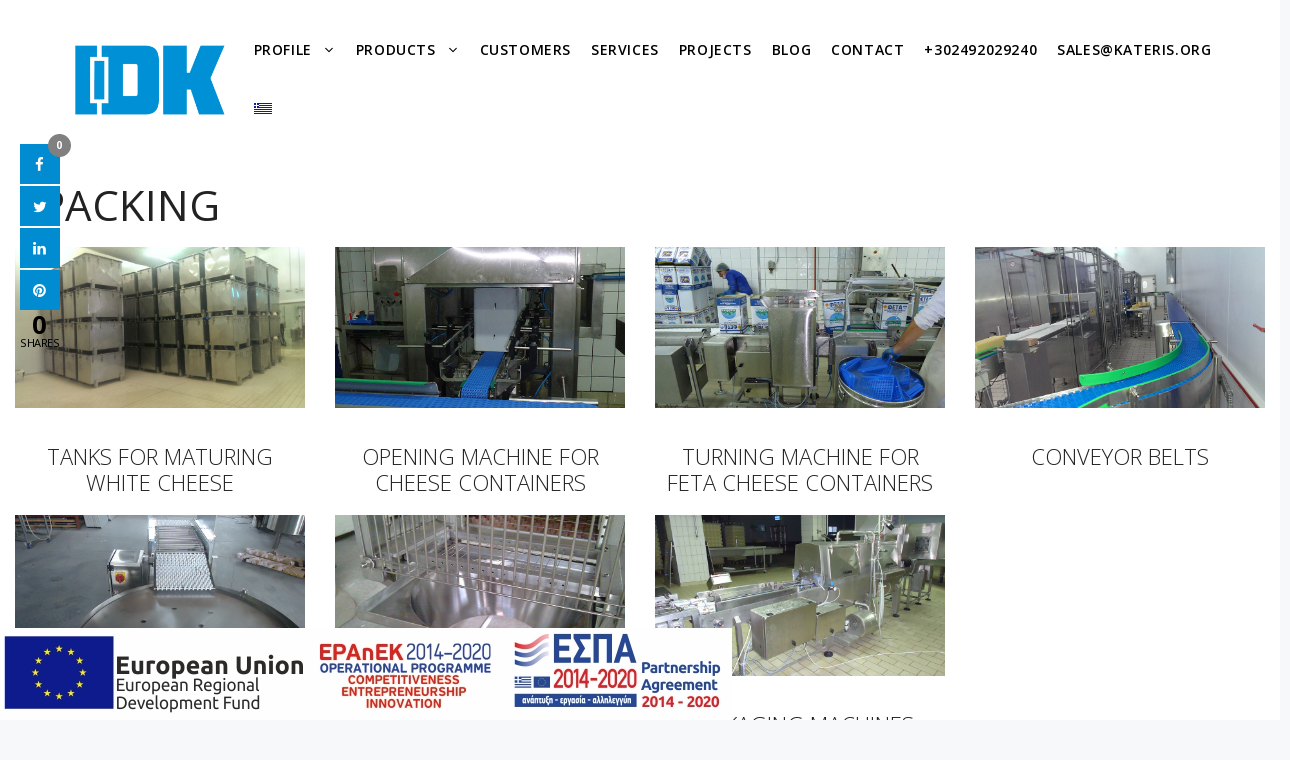

--- FILE ---
content_type: text/html; charset=UTF-8
request_url: https://kateris.org/packing/
body_size: 20049
content:
<!DOCTYPE html>
<html lang="en-US">
<head>
	<meta charset="UTF-8">
	<title>PACKING &#8211; KATERIS DAIRY EQUIPMENT</title><link rel="preload" as="style" href="https://fonts.googleapis.com/css?family=Open%20Sans%3A300italic%2Cregular%2Citalic%2C600%2C600italic%2C700%2C700italic%2C800%2C800italic%7CNoto%20Sans%3A400%2C700%7COpen%20Sans%3A300%2C300italic%2Cregular%2Citalic%2C600%2C600italic%2C700%2C700italic%2C800%2C800italic&#038;display=swap" /><link rel="stylesheet" href="https://fonts.googleapis.com/css?family=Open%20Sans%3A300italic%2Cregular%2Citalic%2C600%2C600italic%2C700%2C700italic%2C800%2C800italic%7CNoto%20Sans%3A400%2C700%7COpen%20Sans%3A300%2C300italic%2Cregular%2Citalic%2C600%2C600italic%2C700%2C700italic%2C800%2C800italic&#038;display=swap" media="print" onload="this.media='all'" /><noscript><link rel="stylesheet" href="https://fonts.googleapis.com/css?family=Open%20Sans%3A300italic%2Cregular%2Citalic%2C600%2C600italic%2C700%2C700italic%2C800%2C800italic%7CNoto%20Sans%3A400%2C700%7COpen%20Sans%3A300%2C300italic%2Cregular%2Citalic%2C600%2C600italic%2C700%2C700italic%2C800%2C800italic&#038;display=swap" /></noscript>
<meta name='robots' content='max-image-preview:large' />
<meta name="viewport" content="width=device-width, initial-scale=1"><link href='https://fonts.gstatic.com' crossorigin rel='preconnect' />
<link href='https://fonts.googleapis.com' crossorigin rel='preconnect' />
<link rel="alternate" type="application/rss+xml" title="KATERIS DAIRY EQUIPMENT &raquo; Feed" href="https://kateris.org/feed/" />
<link rel="alternate" type="application/rss+xml" title="KATERIS DAIRY EQUIPMENT &raquo; Comments Feed" href="https://kateris.org/comments/feed/" />
<style>
img.wp-smiley,
img.emoji {
	display: inline !important;
	border: none !important;
	box-shadow: none !important;
	height: 1em !important;
	width: 1em !important;
	margin: 0 0.07em !important;
	vertical-align: -0.1em !important;
	background: none !important;
	padding: 0 !important;
}
</style>
	
<style id='wp-block-library-inline-css'>
:root{--wp-admin-theme-color:#007cba;--wp-admin-theme-color--rgb:0,124,186;--wp-admin-theme-color-darker-10:#006ba1;--wp-admin-theme-color-darker-10--rgb:0,107,161;--wp-admin-theme-color-darker-20:#005a87;--wp-admin-theme-color-darker-20--rgb:0,90,135;--wp-admin-border-width-focus:2px}@media (-webkit-min-device-pixel-ratio:2),(min-resolution:192dpi){:root{--wp-admin-border-width-focus:1.5px}}:root{--wp--preset--font-size--normal:16px;--wp--preset--font-size--huge:42px}:root .has-very-light-gray-background-color{background-color:#eee}:root .has-very-dark-gray-background-color{background-color:#313131}:root .has-very-light-gray-color{color:#eee}:root .has-very-dark-gray-color{color:#313131}:root .has-vivid-green-cyan-to-vivid-cyan-blue-gradient-background{background:linear-gradient(135deg,#00d084,#0693e3)}:root .has-purple-crush-gradient-background{background:linear-gradient(135deg,#34e2e4,#4721fb 50%,#ab1dfe)}:root .has-hazy-dawn-gradient-background{background:linear-gradient(135deg,#faaca8,#dad0ec)}:root .has-subdued-olive-gradient-background{background:linear-gradient(135deg,#fafae1,#67a671)}:root .has-atomic-cream-gradient-background{background:linear-gradient(135deg,#fdd79a,#004a59)}:root .has-nightshade-gradient-background{background:linear-gradient(135deg,#330968,#31cdcf)}:root .has-midnight-gradient-background{background:linear-gradient(135deg,#020381,#2874fc)}.has-regular-font-size{font-size:1em}.has-larger-font-size{font-size:2.625em}.has-normal-font-size{font-size:var(--wp--preset--font-size--normal)}.has-huge-font-size{font-size:var(--wp--preset--font-size--huge)}.has-text-align-center{text-align:center}.has-text-align-left{text-align:left}.has-text-align-right{text-align:right}#end-resizable-editor-section{display:none}.aligncenter{clear:both}.items-justified-left{justify-content:flex-start}.items-justified-center{justify-content:center}.items-justified-right{justify-content:flex-end}.items-justified-space-between{justify-content:space-between}.screen-reader-text{border:0;clip:rect(1px,1px,1px,1px);-webkit-clip-path:inset(50%);clip-path:inset(50%);height:1px;margin:-1px;overflow:hidden;padding:0;position:absolute;width:1px;word-wrap:normal!important}.screen-reader-text:focus{background-color:#ddd;clip:auto!important;-webkit-clip-path:none;clip-path:none;color:#444;display:block;font-size:1em;height:auto;left:5px;line-height:normal;padding:15px 23px 14px;text-decoration:none;top:5px;width:auto;z-index:100000}html :where(img[class*=wp-image-]){height:auto;max-width:100%}
</style>
<link rel='stylesheet' id='titan-adminbar-styles-css'  href='https://kateris.org/wp-content/plugins/anti-spam/assets/css/admin-bar.css' media='all' />
<link rel='stylesheet' id='cresta-social-crestafont-css'  href='https://kateris.org/wp-content/plugins/cresta-social-share-counter/css/csscfont.min.css' media='all' />
<link rel='stylesheet' id='cresta-social-wp-style-css'  href='https://kateris.org/wp-content/plugins/cresta-social-share-counter/css/cresta-wp-css.min.css' media='all' />

<link rel='stylesheet' id='generate-widget-areas-css'  href='https://kateris.org/wp-content/themes/generatepress/assets/css/components/widget-areas.min.css' media='all' />
<link rel='stylesheet' id='generate-style-css'  href='https://kateris.org/wp-content/themes/generatepress/assets/css/main.min.css' media='all' />
<style id='generate-style-inline-css'>
@media (max-width:768px){}
body{background-color:#f7f8f9;color:#222222;}a{color:#009ddd;}a:hover, a:focus, a:active{color:#000000;}.grid-container{max-width:1400px;}.wp-block-group__inner-container{max-width:1400px;margin-left:auto;margin-right:auto;}@media (max-width: 540px) and (min-width: 769px){.inside-header{display:flex;flex-direction:column;align-items:center;}.site-logo, .site-branding{margin-bottom:1.5em;}#site-navigation{margin:0 auto;}.header-widget{margin-top:1.5em;}}.site-header .header-image{width:220px;}.generate-back-to-top{font-size:20px;border-radius:3px;position:fixed;bottom:30px;right:30px;line-height:40px;width:40px;text-align:center;z-index:10;transition:opacity 300ms ease-in-out;opacity:0.1;transform:translateY(1000px);}.generate-back-to-top__show{opacity:1;transform:translateY(0);}:root{--contrast:#222222;--contrast-2:#575760;--contrast-3:#b2b2be;--base:#f0f0f0;--base-2:#f7f8f9;--base-3:#ffffff;--accent:#1e73be;}:root .has-contrast-color{color:var(--contrast);}:root .has-contrast-background-color{background-color:var(--contrast);}:root .has-contrast-2-color{color:var(--contrast-2);}:root .has-contrast-2-background-color{background-color:var(--contrast-2);}:root .has-contrast-3-color{color:var(--contrast-3);}:root .has-contrast-3-background-color{background-color:var(--contrast-3);}:root .has-base-color{color:var(--base);}:root .has-base-background-color{background-color:var(--base);}:root .has-base-2-color{color:var(--base-2);}:root .has-base-2-background-color{background-color:var(--base-2);}:root .has-base-3-color{color:var(--base-3);}:root .has-base-3-background-color{background-color:var(--base-3);}:root .has-accent-color{color:var(--accent);}:root .has-accent-background-color{background-color:var(--accent);}body, button, input, select, textarea{font-family:"Open Sans", sans-serif;}body{line-height:1.5;}.entry-content > [class*="wp-block-"]:not(:last-child):not(.wp-block-heading){margin-bottom:1.5em;}.main-navigation a, .menu-toggle{font-weight:600;}.main-navigation .main-nav ul ul li a{font-size:14px;}.sidebar .widget, .footer-widgets .widget{font-size:17px;}h4{font-weight:600;font-size:18px;line-height:1.1em;}.site-info{font-weight:600;font-size:14px;}@media (max-width:768px){h1{font-size:31px;}h2{font-size:27px;}h3{font-size:24px;}h4{font-size:22px;}h5{font-size:19px;}}.top-bar{background-color:#636363;color:#ffffff;}.top-bar a{color:#ffffff;}.top-bar a:hover{color:#303030;}.site-header{background-color:#ffffff;}.main-title a,.main-title a:hover{color:#222222;}.site-description{color:#757575;}.mobile-menu-control-wrapper .menu-toggle,.mobile-menu-control-wrapper .menu-toggle:hover,.mobile-menu-control-wrapper .menu-toggle:focus,.has-inline-mobile-toggle #site-navigation.toggled{background-color:rgba(0, 0, 0, 0.02);}.main-navigation,.main-navigation ul ul{background-color:#ffffff;}.main-navigation .main-nav ul li a, .main-navigation .menu-toggle, .main-navigation .menu-bar-items{color:#515151;}.main-navigation .main-nav ul li:not([class*="current-menu-"]):hover > a, .main-navigation .main-nav ul li:not([class*="current-menu-"]):focus > a, .main-navigation .main-nav ul li.sfHover:not([class*="current-menu-"]) > a, .main-navigation .menu-bar-item:hover > a, .main-navigation .menu-bar-item.sfHover > a{color:#7a8896;background-color:#ffffff;}button.menu-toggle:hover,button.menu-toggle:focus{color:#515151;}.main-navigation .main-nav ul li[class*="current-menu-"] > a{color:#7a8896;background-color:#ffffff;}.navigation-search input[type="search"],.navigation-search input[type="search"]:active, .navigation-search input[type="search"]:focus, .main-navigation .main-nav ul li.search-item.active > a, .main-navigation .menu-bar-items .search-item.active > a{color:#7a8896;background-color:#ffffff;}.main-navigation ul ul{background-color:#eaeaea;}.main-navigation .main-nav ul ul li a{color:#515151;}.main-navigation .main-nav ul ul li:not([class*="current-menu-"]):hover > a,.main-navigation .main-nav ul ul li:not([class*="current-menu-"]):focus > a, .main-navigation .main-nav ul ul li.sfHover:not([class*="current-menu-"]) > a{color:#7a8896;background-color:#eaeaea;}.main-navigation .main-nav ul ul li[class*="current-menu-"] > a{color:#7a8896;background-color:#eaeaea;}.separate-containers .inside-article, .separate-containers .comments-area, .separate-containers .page-header, .one-container .container, .separate-containers .paging-navigation, .inside-page-header{background-color:#ffffff;}.entry-title a{color:#222222;}.entry-title a:hover{color:#55555e;}.entry-meta{color:#595959;}.sidebar .widget{background-color:#ffffff;}.footer-widgets{background-color:#ffffff;}.footer-widgets .widget-title{color:#000000;}.site-info{color:#000000;background-color:#d3d3d3;}.site-info a{color:#000000;}.site-info a:hover{color:#009ddd;}.footer-bar .widget_nav_menu .current-menu-item a{color:#009ddd;}input[type="text"],input[type="email"],input[type="url"],input[type="password"],input[type="search"],input[type="tel"],input[type="number"],textarea,select{color:#666666;background-color:#fafafa;border-color:#cccccc;}input[type="text"]:focus,input[type="email"]:focus,input[type="url"]:focus,input[type="password"]:focus,input[type="search"]:focus,input[type="tel"]:focus,input[type="number"]:focus,textarea:focus,select:focus{color:#666666;background-color:#ffffff;border-color:#bfbfbf;}button,html input[type="button"],input[type="reset"],input[type="submit"],a.button,a.wp-block-button__link:not(.has-background){color:#ffffff;background-color:#55555e;}button:hover,html input[type="button"]:hover,input[type="reset"]:hover,input[type="submit"]:hover,a.button:hover,button:focus,html input[type="button"]:focus,input[type="reset"]:focus,input[type="submit"]:focus,a.button:focus,a.wp-block-button__link:not(.has-background):active,a.wp-block-button__link:not(.has-background):focus,a.wp-block-button__link:not(.has-background):hover{color:#ffffff;background-color:#3f4047;}a.generate-back-to-top{background-color:#009ddd;color:#ffffff;}a.generate-back-to-top:hover,a.generate-back-to-top:focus{background-color:rgba( 0,0,0,0.6 );color:#ffffff;}:root{--gp-search-modal-bg-color:var(--base-3);--gp-search-modal-text-color:var(--contrast);--gp-search-modal-overlay-bg-color:rgba(0,0,0,0.2);}@media (max-width: 768px){.main-navigation .menu-bar-item:hover > a, .main-navigation .menu-bar-item.sfHover > a{background:none;color:#515151;}}.inside-top-bar.grid-container{max-width:1480px;}.inside-header{padding:20px 40px 40px 40px;}.inside-header.grid-container{max-width:1480px;}.separate-containers .inside-article, .separate-containers .comments-area, .separate-containers .page-header, .separate-containers .paging-navigation, .one-container .site-content, .inside-page-header{padding:0px 40px 40px 40px;}.site-main .wp-block-group__inner-container{padding:0px 40px 40px 40px;}.separate-containers .paging-navigation{padding-top:20px;padding-bottom:20px;}.entry-content .alignwide, body:not(.no-sidebar) .entry-content .alignfull{margin-left:-40px;width:calc(100% + 80px);max-width:calc(100% + 80px);}.sidebar .widget, .page-header, .widget-area .main-navigation, .site-main > *{margin-bottom:0px;}.separate-containers .site-main{margin:0px;}.both-right .inside-left-sidebar,.both-left .inside-left-sidebar{margin-right:0px;}.both-right .inside-right-sidebar,.both-left .inside-right-sidebar{margin-left:0px;}.separate-containers .featured-image{margin-top:0px;}.separate-containers .inside-right-sidebar, .separate-containers .inside-left-sidebar{margin-top:0px;margin-bottom:0px;}.rtl .menu-item-has-children .dropdown-menu-toggle{padding-left:20px;}.rtl .main-navigation .main-nav ul li.menu-item-has-children > a{padding-right:20px;}.footer-widgets-container{padding:40px 40px 41px 40px;}.footer-widgets-container.grid-container{max-width:1480px;}.inside-site-info{padding:20px 40px 23px 40px;}.inside-site-info.grid-container{max-width:1480px;}@media (max-width:768px){.separate-containers .inside-article, .separate-containers .comments-area, .separate-containers .page-header, .separate-containers .paging-navigation, .one-container .site-content, .inside-page-header{padding:30px;}.site-main .wp-block-group__inner-container{padding:30px;}.inside-top-bar{padding-right:30px;padding-left:30px;}.inside-header{padding-right:30px;padding-left:30px;}.widget-area .widget{padding-top:30px;padding-right:30px;padding-bottom:30px;padding-left:30px;}.footer-widgets-container{padding-top:30px;padding-right:30px;padding-bottom:30px;padding-left:30px;}.inside-site-info{padding-right:30px;padding-left:30px;}.entry-content .alignwide, body:not(.no-sidebar) .entry-content .alignfull{margin-left:-30px;width:calc(100% + 60px);max-width:calc(100% + 60px);}.one-container .site-main .paging-navigation{margin-bottom:0px;}}/* End cached CSS */.is-right-sidebar{width:30%;}.is-left-sidebar{width:30%;}.site-content .content-area{width:100%;}@media (max-width: 768px){.main-navigation .menu-toggle,.sidebar-nav-mobile:not(#sticky-placeholder){display:block;}.main-navigation ul,.gen-sidebar-nav,.main-navigation:not(.slideout-navigation):not(.toggled) .main-nav > ul,.has-inline-mobile-toggle #site-navigation .inside-navigation > *:not(.navigation-search):not(.main-nav){display:none;}.nav-align-right .inside-navigation,.nav-align-center .inside-navigation{justify-content:space-between;}.has-inline-mobile-toggle .mobile-menu-control-wrapper{display:flex;flex-wrap:wrap;}.has-inline-mobile-toggle .inside-header{flex-direction:row;text-align:left;flex-wrap:wrap;}.has-inline-mobile-toggle .header-widget,.has-inline-mobile-toggle #site-navigation{flex-basis:100%;}.nav-float-left .has-inline-mobile-toggle #site-navigation{order:10;}}
.dynamic-author-image-rounded{border-radius:100%;}.dynamic-featured-image, .dynamic-author-image{vertical-align:middle;}.one-container.blog .dynamic-content-template:not(:last-child), .one-container.archive .dynamic-content-template:not(:last-child){padding-bottom:0px;}.dynamic-entry-excerpt > p:last-child{margin-bottom:0px;}
h2.entry-title{font-size:26px;line-height:1.1em;}
.post-image:not(:first-child), .page-content:not(:first-child), .entry-content:not(:first-child), .entry-summary:not(:first-child), footer.entry-meta{margin-top:1em;}.post-image-above-header .inside-article div.featured-image, .post-image-above-header .inside-article div.post-image{margin-bottom:1em;}
</style>
<link rel='stylesheet' id='js_composer_front-css'  href='https://kateris.org/wp-content/plugins/js_composer/assets/css/js_composer.min.css' media='all' />
<link rel='stylesheet' id='bsf-Defaults-css'  href='https://kateris.org/wp-content/uploads/smile_fonts/Defaults/Defaults.css' media='all' />
<script src='https://kateris.org/wp-includes/js/jquery/jquery.min.js' id='jquery-core-js'></script>
<script src='https://kateris.org/wp-includes/js/jquery/jquery-migrate.min.js' id='jquery-migrate-js'></script>
<link rel="https://api.w.org/" href="https://kateris.org/wp-json/" /><link rel="alternate" type="application/json" href="https://kateris.org/wp-json/wp/v2/pages/903" /><link rel="EditURI" type="application/rsd+xml" title="RSD" href="https://kateris.org/xmlrpc.php?rsd" />
<link rel="wlwmanifest" type="application/wlwmanifest+xml" href="https://kateris.org/wp-includes/wlwmanifest.xml" /> 
<link rel="canonical" href="https://kateris.org/packing/" />
<link rel='shortlink' href='https://kateris.org/?p=903' />
<link rel="alternate" type="application/json+oembed" href="https://kateris.org/wp-json/oembed/1.0/embed?url=https%3A%2F%2Fkateris.org%2Fpacking%2F" />
<link rel="alternate" type="text/xml+oembed" href="https://kateris.org/wp-json/oembed/1.0/embed?url=https%3A%2F%2Fkateris.org%2Fpacking%2F&#038;format=xml" />
<style id='cresta-social-share-counter-inline-css'>.cresta-share-icon .sbutton {font-family: 'Noto Sans', sans-serif;}
			@media (max-width : 640px) {
				#crestashareicon {
					display:none !important;
				}
			}
		#crestashareicon {position:fixed; top:20%; left:20px; float:left;z-index:99;}

		#crestashareicon .sbutton {clear:both;}
		#crestashareicon .sbutton { float:left;}</style><link rel="preload" href="https://www.gstatic.com/recaptcha/releases/JF4U2g-hvLrBJ_UxdbKj92gN/recaptcha__en.js" as="script" >		<script>
			document.documentElement.className = document.documentElement.className.replace( 'no-js', 'js' );
		</script>
				<style>
			.no-js img.lazyload { display: none; }
			figure.wp-block-image img.lazyloading { min-width: 150px; }
							.lazyload, .lazyloading { opacity: 0; }
				.lazyloaded {
					opacity: 1;
					transition: opacity 400ms;
					transition-delay: 0ms;
				}
					</style>
		<meta name="generator" content="Powered by WPBakery Page Builder - drag and drop page builder for WordPress."/>
<link rel="icon" href="https://kateris.org/wp-content/uploads/2019/01/cropped-IDK-FAVICON-3-32x32.png" sizes="32x32" />
<link rel="icon" href="https://kateris.org/wp-content/uploads/2019/01/cropped-IDK-FAVICON-3-192x192.png" sizes="192x192" />
<link rel="apple-touch-icon" href="https://kateris.org/wp-content/uploads/2019/01/cropped-IDK-FAVICON-3-180x180.png" />
<meta name="msapplication-TileImage" content="https://kateris.org/wp-content/uploads/2019/01/cropped-IDK-FAVICON-3-270x270.png" />
		<style id="wp-custom-css">
			.main-navigation .main-nav ul li a{
	color:#000 !important;
	text-transform:uppercase !important;
	font-size: 14px;
	letter-spacing: 0.6px;
	padding-left:0px;
	
}
.cresta-share-icon i.c-icon-cresta-facebook, .cresta-share-icon i.c-icon-cresta-gplus, .cresta-share-icon i.c-icon-cresta-linkedin, .cresta-share-icon i.c-icon-cresta-pinterest, .cresta-share-icon i.c-icon-cresta-print, .cresta-share-icon i.c-icon-cresta-twitter{
	background-color:#018cd1;
}

.cresta-share-icon .sbutton{
	margin:0px !important;
}

.cresta-share-icon.first_style .cresta-the-count {
	background: #808080;
}

#post-11 .entry-header h1{
	display:none;
}

.copyright-bar a{
	//display:none;
}

.extl{
	line-height:1.5;
}

body{
	overflow-x:hidden;
}

.envira-gallery-wrap .envira-gallery-public.envira-gallery-css-animations .envira-gallery-item img{
	opacity:1 !important;
}

.main-navigation .main-nav ul ul li a{
	background-color:#fff !important;
	border-bottom:1px solid #ccc;
	font-size:13px;
}

.main-navigation .main-nav ul ul li a:hover{
	background-color:#fff;
	color:#009ddd !important;
}

@media only screen and (max-width: 900px){
	.vc_custom_1629357365123.firstimagepad{
		padding-top:150px !important;
		padding-bottom:150px !important;
	}
}

		</style>
		<noscript><style> .wpb_animate_when_almost_visible { opacity: 1; }</style></noscript></head>

<body class="page-template-default page page-id-903 wp-custom-logo wp-embed-responsive post-image-aligned-center sticky-menu-fade no-sidebar nav-float-right one-container header-aligned-center dropdown-hover wpb-js-composer js-comp-ver-6.8.0 vc_responsive" itemtype="https://schema.org/WebPage" itemscope>
	<svg xmlns="http://www.w3.org/2000/svg" viewBox="0 0 0 0" width="0" height="0" focusable="false" role="none" style="visibility: hidden; position: absolute; left: -9999px; overflow: hidden;" ><defs><filter id="wp-duotone-dark-grayscale"><feColorMatrix color-interpolation-filters="sRGB" type="matrix" values=" .299 .587 .114 0 0 .299 .587 .114 0 0 .299 .587 .114 0 0 .299 .587 .114 0 0 " /><feComponentTransfer color-interpolation-filters="sRGB" ><feFuncR type="table" tableValues="0 0.49803921568627" /><feFuncG type="table" tableValues="0 0.49803921568627" /><feFuncB type="table" tableValues="0 0.49803921568627" /><feFuncA type="table" tableValues="1 1" /></feComponentTransfer><feComposite in2="SourceGraphic" operator="in" /></filter></defs></svg><svg xmlns="http://www.w3.org/2000/svg" viewBox="0 0 0 0" width="0" height="0" focusable="false" role="none" style="visibility: hidden; position: absolute; left: -9999px; overflow: hidden;" ><defs><filter id="wp-duotone-grayscale"><feColorMatrix color-interpolation-filters="sRGB" type="matrix" values=" .299 .587 .114 0 0 .299 .587 .114 0 0 .299 .587 .114 0 0 .299 .587 .114 0 0 " /><feComponentTransfer color-interpolation-filters="sRGB" ><feFuncR type="table" tableValues="0 1" /><feFuncG type="table" tableValues="0 1" /><feFuncB type="table" tableValues="0 1" /><feFuncA type="table" tableValues="1 1" /></feComponentTransfer><feComposite in2="SourceGraphic" operator="in" /></filter></defs></svg><svg xmlns="http://www.w3.org/2000/svg" viewBox="0 0 0 0" width="0" height="0" focusable="false" role="none" style="visibility: hidden; position: absolute; left: -9999px; overflow: hidden;" ><defs><filter id="wp-duotone-purple-yellow"><feColorMatrix color-interpolation-filters="sRGB" type="matrix" values=" .299 .587 .114 0 0 .299 .587 .114 0 0 .299 .587 .114 0 0 .299 .587 .114 0 0 " /><feComponentTransfer color-interpolation-filters="sRGB" ><feFuncR type="table" tableValues="0.54901960784314 0.98823529411765" /><feFuncG type="table" tableValues="0 1" /><feFuncB type="table" tableValues="0.71764705882353 0.25490196078431" /><feFuncA type="table" tableValues="1 1" /></feComponentTransfer><feComposite in2="SourceGraphic" operator="in" /></filter></defs></svg><svg xmlns="http://www.w3.org/2000/svg" viewBox="0 0 0 0" width="0" height="0" focusable="false" role="none" style="visibility: hidden; position: absolute; left: -9999px; overflow: hidden;" ><defs><filter id="wp-duotone-blue-red"><feColorMatrix color-interpolation-filters="sRGB" type="matrix" values=" .299 .587 .114 0 0 .299 .587 .114 0 0 .299 .587 .114 0 0 .299 .587 .114 0 0 " /><feComponentTransfer color-interpolation-filters="sRGB" ><feFuncR type="table" tableValues="0 1" /><feFuncG type="table" tableValues="0 0.27843137254902" /><feFuncB type="table" tableValues="0.5921568627451 0.27843137254902" /><feFuncA type="table" tableValues="1 1" /></feComponentTransfer><feComposite in2="SourceGraphic" operator="in" /></filter></defs></svg><svg xmlns="http://www.w3.org/2000/svg" viewBox="0 0 0 0" width="0" height="0" focusable="false" role="none" style="visibility: hidden; position: absolute; left: -9999px; overflow: hidden;" ><defs><filter id="wp-duotone-midnight"><feColorMatrix color-interpolation-filters="sRGB" type="matrix" values=" .299 .587 .114 0 0 .299 .587 .114 0 0 .299 .587 .114 0 0 .299 .587 .114 0 0 " /><feComponentTransfer color-interpolation-filters="sRGB" ><feFuncR type="table" tableValues="0 0" /><feFuncG type="table" tableValues="0 0.64705882352941" /><feFuncB type="table" tableValues="0 1" /><feFuncA type="table" tableValues="1 1" /></feComponentTransfer><feComposite in2="SourceGraphic" operator="in" /></filter></defs></svg><svg xmlns="http://www.w3.org/2000/svg" viewBox="0 0 0 0" width="0" height="0" focusable="false" role="none" style="visibility: hidden; position: absolute; left: -9999px; overflow: hidden;" ><defs><filter id="wp-duotone-magenta-yellow"><feColorMatrix color-interpolation-filters="sRGB" type="matrix" values=" .299 .587 .114 0 0 .299 .587 .114 0 0 .299 .587 .114 0 0 .299 .587 .114 0 0 " /><feComponentTransfer color-interpolation-filters="sRGB" ><feFuncR type="table" tableValues="0.78039215686275 1" /><feFuncG type="table" tableValues="0 0.94901960784314" /><feFuncB type="table" tableValues="0.35294117647059 0.47058823529412" /><feFuncA type="table" tableValues="1 1" /></feComponentTransfer><feComposite in2="SourceGraphic" operator="in" /></filter></defs></svg><svg xmlns="http://www.w3.org/2000/svg" viewBox="0 0 0 0" width="0" height="0" focusable="false" role="none" style="visibility: hidden; position: absolute; left: -9999px; overflow: hidden;" ><defs><filter id="wp-duotone-purple-green"><feColorMatrix color-interpolation-filters="sRGB" type="matrix" values=" .299 .587 .114 0 0 .299 .587 .114 0 0 .299 .587 .114 0 0 .299 .587 .114 0 0 " /><feComponentTransfer color-interpolation-filters="sRGB" ><feFuncR type="table" tableValues="0.65098039215686 0.40392156862745" /><feFuncG type="table" tableValues="0 1" /><feFuncB type="table" tableValues="0.44705882352941 0.4" /><feFuncA type="table" tableValues="1 1" /></feComponentTransfer><feComposite in2="SourceGraphic" operator="in" /></filter></defs></svg><svg xmlns="http://www.w3.org/2000/svg" viewBox="0 0 0 0" width="0" height="0" focusable="false" role="none" style="visibility: hidden; position: absolute; left: -9999px; overflow: hidden;" ><defs><filter id="wp-duotone-blue-orange"><feColorMatrix color-interpolation-filters="sRGB" type="matrix" values=" .299 .587 .114 0 0 .299 .587 .114 0 0 .299 .587 .114 0 0 .299 .587 .114 0 0 " /><feComponentTransfer color-interpolation-filters="sRGB" ><feFuncR type="table" tableValues="0.098039215686275 1" /><feFuncG type="table" tableValues="0 0.66274509803922" /><feFuncB type="table" tableValues="0.84705882352941 0.41960784313725" /><feFuncA type="table" tableValues="1 1" /></feComponentTransfer><feComposite in2="SourceGraphic" operator="in" /></filter></defs></svg><a class="screen-reader-text skip-link" href="#content" title="Skip to content">Skip to content</a>		<header class="site-header has-inline-mobile-toggle" id="masthead" aria-label="Site"  itemtype="https://schema.org/WPHeader" itemscope>
			<div class="inside-header">
				<div class="site-logo">
					<a href="https://kateris.org/" rel="home">
						<img   alt="KATERIS DAIRY EQUIPMENT"  width="400" height="130" data-src="https://kateris.org/wp-content/uploads/2019/01/IDKATERIS-LOGO.png" class="header-image is-logo-image lazyload" src="[data-uri]" /><noscript><img  class="header-image is-logo-image" alt="KATERIS DAIRY EQUIPMENT" src="https://kateris.org/wp-content/uploads/2019/01/IDKATERIS-LOGO.png" width="400" height="130" /></noscript>
					</a>
				</div>	<nav class="main-navigation mobile-menu-control-wrapper" id="mobile-menu-control-wrapper" aria-label="Mobile Toggle">
				<button data-nav="site-navigation" class="menu-toggle" aria-controls="primary-menu" aria-expanded="false">
			<span class="gp-icon icon-menu-bars"><svg viewBox="0 0 512 512" aria-hidden="true" xmlns="http://www.w3.org/2000/svg" width="1em" height="1em"><path d="M0 96c0-13.255 10.745-24 24-24h464c13.255 0 24 10.745 24 24s-10.745 24-24 24H24c-13.255 0-24-10.745-24-24zm0 160c0-13.255 10.745-24 24-24h464c13.255 0 24 10.745 24 24s-10.745 24-24 24H24c-13.255 0-24-10.745-24-24zm0 160c0-13.255 10.745-24 24-24h464c13.255 0 24 10.745 24 24s-10.745 24-24 24H24c-13.255 0-24-10.745-24-24z" /></svg><svg viewBox="0 0 512 512" aria-hidden="true" xmlns="http://www.w3.org/2000/svg" width="1em" height="1em"><path d="M71.029 71.029c9.373-9.372 24.569-9.372 33.942 0L256 222.059l151.029-151.03c9.373-9.372 24.569-9.372 33.942 0 9.372 9.373 9.372 24.569 0 33.942L289.941 256l151.03 151.029c9.372 9.373 9.372 24.569 0 33.942-9.373 9.372-24.569 9.372-33.942 0L256 289.941l-151.029 151.03c-9.373 9.372-24.569 9.372-33.942 0-9.372-9.373-9.372-24.569 0-33.942L222.059 256 71.029 104.971c-9.372-9.373-9.372-24.569 0-33.942z" /></svg></span><span class="screen-reader-text">Menu</span>		</button>
	</nav>
			<nav class="main-navigation sub-menu-right" id="site-navigation" aria-label="Primary"  itemtype="https://schema.org/SiteNavigationElement" itemscope>
			<div class="inside-navigation grid-container">
								<button class="menu-toggle" aria-controls="primary-menu" aria-expanded="false">
					<span class="gp-icon icon-menu-bars"><svg viewBox="0 0 512 512" aria-hidden="true" xmlns="http://www.w3.org/2000/svg" width="1em" height="1em"><path d="M0 96c0-13.255 10.745-24 24-24h464c13.255 0 24 10.745 24 24s-10.745 24-24 24H24c-13.255 0-24-10.745-24-24zm0 160c0-13.255 10.745-24 24-24h464c13.255 0 24 10.745 24 24s-10.745 24-24 24H24c-13.255 0-24-10.745-24-24zm0 160c0-13.255 10.745-24 24-24h464c13.255 0 24 10.745 24 24s-10.745 24-24 24H24c-13.255 0-24-10.745-24-24z" /></svg><svg viewBox="0 0 512 512" aria-hidden="true" xmlns="http://www.w3.org/2000/svg" width="1em" height="1em"><path d="M71.029 71.029c9.373-9.372 24.569-9.372 33.942 0L256 222.059l151.029-151.03c9.373-9.372 24.569-9.372 33.942 0 9.372 9.373 9.372 24.569 0 33.942L289.941 256l151.03 151.029c9.372 9.373 9.372 24.569 0 33.942-9.373 9.372-24.569 9.372-33.942 0L256 289.941l-151.029 151.03c-9.373 9.372-24.569 9.372-33.942 0-9.372-9.373-9.372-24.569 0-33.942L222.059 256 71.029 104.971c-9.372-9.373-9.372-24.569 0-33.942z" /></svg></span><span class="screen-reader-text">Menu</span>				</button>
				<div id="primary-menu" class="main-nav"><ul id="menu-main_menu" class=" menu sf-menu"><li id="menu-item-31" class="menu-item menu-item-type-post_type menu-item-object-page menu-item-has-children menu-item-31"><a href="https://kateris.org/profile/">PROFILE<span role="presentation" class="dropdown-menu-toggle"><span class="gp-icon icon-arrow"><svg viewBox="0 0 330 512" aria-hidden="true" xmlns="http://www.w3.org/2000/svg" width="1em" height="1em"><path d="M305.913 197.085c0 2.266-1.133 4.815-2.833 6.514L171.087 335.593c-1.7 1.7-4.249 2.832-6.515 2.832s-4.815-1.133-6.515-2.832L26.064 203.599c-1.7-1.7-2.832-4.248-2.832-6.514s1.132-4.816 2.832-6.515l14.162-14.163c1.7-1.699 3.966-2.832 6.515-2.832 2.266 0 4.815 1.133 6.515 2.832l111.316 111.317 111.316-111.317c1.7-1.699 4.249-2.832 6.515-2.832s4.815 1.133 6.515 2.832l14.162 14.163c1.7 1.7 2.833 4.249 2.833 6.515z" /></svg></span></span></a>
<ul class="sub-menu">
	<li id="menu-item-37" class="menu-item menu-item-type-post_type menu-item-object-page menu-item-37"><a href="https://kateris.org/profile-laserkat/">LASERKAT</a></li>
</ul>
</li>
<li id="menu-item-54" class="menu-item menu-item-type-custom menu-item-object-custom current-menu-ancestor current-menu-parent menu-item-has-children menu-item-54"><a>PRODUCTS<span role="presentation" class="dropdown-menu-toggle"><span class="gp-icon icon-arrow"><svg viewBox="0 0 330 512" aria-hidden="true" xmlns="http://www.w3.org/2000/svg" width="1em" height="1em"><path d="M305.913 197.085c0 2.266-1.133 4.815-2.833 6.514L171.087 335.593c-1.7 1.7-4.249 2.832-6.515 2.832s-4.815-1.133-6.515-2.832L26.064 203.599c-1.7-1.7-2.832-4.248-2.832-6.514s1.132-4.816 2.832-6.515l14.162-14.163c1.7-1.699 3.966-2.832 6.515-2.832 2.266 0 4.815 1.133 6.515 2.832l111.316 111.317 111.316-111.317c1.7-1.699 4.249-2.832 6.515-2.832s4.815 1.133 6.515 2.832l14.162 14.163c1.7 1.7 2.833 4.249 2.833 6.515z" /></svg></span></span></a>
<ul class="sub-menu">
	<li id="menu-item-677" class="menu-item menu-item-type-post_type menu-item-object-page menu-item-677"><a href="https://kateris.org/milk-collection-management/">MILK COLLECTION &#8211; MANAGEMENT</a></li>
	<li id="menu-item-713" class="menu-item menu-item-type-post_type menu-item-object-page menu-item-has-children menu-item-713"><a href="https://kateris.org/pasteurization-preheaters-toppers-coolers-pump/">PASTEURIZATION<span role="presentation" class="dropdown-menu-toggle"><span class="gp-icon icon-arrow-right"><svg viewBox="0 0 192 512" aria-hidden="true" xmlns="http://www.w3.org/2000/svg" width="1em" height="1em" fill-rule="evenodd" clip-rule="evenodd" stroke-linejoin="round" stroke-miterlimit="1.414"><path d="M178.425 256.001c0 2.266-1.133 4.815-2.832 6.515L43.599 394.509c-1.7 1.7-4.248 2.833-6.514 2.833s-4.816-1.133-6.515-2.833l-14.163-14.162c-1.699-1.7-2.832-3.966-2.832-6.515 0-2.266 1.133-4.815 2.832-6.515l111.317-111.316L16.407 144.685c-1.699-1.7-2.832-4.249-2.832-6.515s1.133-4.815 2.832-6.515l14.163-14.162c1.7-1.7 4.249-2.833 6.515-2.833s4.815 1.133 6.514 2.833l131.994 131.993c1.7 1.7 2.832 4.249 2.832 6.515z" fill-rule="nonzero" /></svg></span></span></a>
	<ul class="sub-menu">
		<li id="menu-item-712" class="menu-item menu-item-type-post_type menu-item-object-page menu-item-712"><a href="https://kateris.org/preheaters-with-topper/">PREHEATERS WITH TOPPER</a></li>
		<li id="menu-item-711" class="menu-item menu-item-type-post_type menu-item-object-page menu-item-711"><a href="https://kateris.org/toppers/">TOPPERS</a></li>
		<li id="menu-item-710" class="menu-item menu-item-type-post_type menu-item-object-page menu-item-710"><a href="https://kateris.org/coolers-with-pump/">COOLERS WITH PUMP</a></li>
	</ul>
</li>
	<li id="menu-item-743" class="menu-item menu-item-type-post_type menu-item-object-page menu-item-has-children menu-item-743"><a href="https://kateris.org/milk-boilers/">MILK BOILERS<span role="presentation" class="dropdown-menu-toggle"><span class="gp-icon icon-arrow-right"><svg viewBox="0 0 192 512" aria-hidden="true" xmlns="http://www.w3.org/2000/svg" width="1em" height="1em" fill-rule="evenodd" clip-rule="evenodd" stroke-linejoin="round" stroke-miterlimit="1.414"><path d="M178.425 256.001c0 2.266-1.133 4.815-2.832 6.515L43.599 394.509c-1.7 1.7-4.248 2.833-6.514 2.833s-4.816-1.133-6.515-2.833l-14.163-14.162c-1.699-1.7-2.832-3.966-2.832-6.515 0-2.266 1.133-4.815 2.832-6.515l111.317-111.316L16.407 144.685c-1.699-1.7-2.832-4.249-2.832-6.515s1.133-4.815 2.832-6.515l14.163-14.162c1.7-1.7 4.249-2.833 6.515-2.833s4.815 1.133 6.514 2.833l131.994 131.993c1.7 1.7 2.832 4.249 2.832 6.515z" fill-rule="nonzero" /></svg></span></span></a>
	<ul class="sub-menu">
		<li id="menu-item-746" class="menu-item menu-item-type-post_type menu-item-object-page menu-item-746"><a href="https://kateris.org/burner-boilers/">BURNER BOILERS</a></li>
		<li id="menu-item-1843" class="menu-item menu-item-type-post_type menu-item-object-page menu-item-1843"><a href="https://kateris.org/steam-boilers/">STEAM BOILERS</a></li>
		<li id="menu-item-744" class="menu-item menu-item-type-post_type menu-item-object-page menu-item-744"><a href="https://kateris.org/electric-boilers/">ELECTRIC BOILERS</a></li>
	</ul>
</li>
	<li id="menu-item-911" class="menu-item menu-item-type-post_type menu-item-object-page current-menu-item page_item page-item-903 current_page_item menu-item-has-children menu-item-911"><a href="https://kateris.org/packing/" aria-current="page">PACKING<span role="presentation" class="dropdown-menu-toggle"><span class="gp-icon icon-arrow-right"><svg viewBox="0 0 192 512" aria-hidden="true" xmlns="http://www.w3.org/2000/svg" width="1em" height="1em" fill-rule="evenodd" clip-rule="evenodd" stroke-linejoin="round" stroke-miterlimit="1.414"><path d="M178.425 256.001c0 2.266-1.133 4.815-2.832 6.515L43.599 394.509c-1.7 1.7-4.248 2.833-6.514 2.833s-4.816-1.133-6.515-2.833l-14.163-14.162c-1.699-1.7-2.832-3.966-2.832-6.515 0-2.266 1.133-4.815 2.832-6.515l111.317-111.316L16.407 144.685c-1.699-1.7-2.832-4.249-2.832-6.515s1.133-4.815 2.832-6.515l14.163-14.162c1.7-1.7 4.249-2.833 6.515-2.833s4.815 1.133 6.514 2.833l131.994 131.993c1.7 1.7 2.832 4.249 2.832 6.515z" fill-rule="nonzero" /></svg></span></span></a>
	<ul class="sub-menu">
		<li id="menu-item-917" class="menu-item menu-item-type-post_type menu-item-object-page menu-item-917"><a href="https://kateris.org/tanks-for-maturing-white-cheese/">TANKS FOR MATURING WHITE CHEESE</a></li>
		<li id="menu-item-916" class="menu-item menu-item-type-post_type menu-item-object-page menu-item-916"><a href="https://kateris.org/opening-machine-for-cheese-containers/">OPENING MACHINE FOR CHEESE CONTAINERS</a></li>
		<li id="menu-item-915" class="menu-item menu-item-type-post_type menu-item-object-page menu-item-915"><a href="https://kateris.org/turning-machine-for-feta-cheese-containers/">TURNING MACHINE FOR FETA CHEESE CONTAINERS</a></li>
		<li id="menu-item-920" class="menu-item menu-item-type-post_type menu-item-object-page menu-item-has-children menu-item-920"><a href="https://kateris.org/conveyor-belts/">CONVEYOR BELTS<span role="presentation" class="dropdown-menu-toggle"><span class="gp-icon icon-arrow-right"><svg viewBox="0 0 192 512" aria-hidden="true" xmlns="http://www.w3.org/2000/svg" width="1em" height="1em" fill-rule="evenodd" clip-rule="evenodd" stroke-linejoin="round" stroke-miterlimit="1.414"><path d="M178.425 256.001c0 2.266-1.133 4.815-2.832 6.515L43.599 394.509c-1.7 1.7-4.248 2.833-6.514 2.833s-4.816-1.133-6.515-2.833l-14.163-14.162c-1.699-1.7-2.832-3.966-2.832-6.515 0-2.266 1.133-4.815 2.832-6.515l111.317-111.316L16.407 144.685c-1.699-1.7-2.832-4.249-2.832-6.515s1.133-4.815 2.832-6.515l14.163-14.162c1.7-1.7 4.249-2.833 6.515-2.833s4.815 1.133 6.514 2.833l131.994 131.993c1.7 1.7 2.832 4.249 2.832 6.515z" fill-rule="nonzero" /></svg></span></span></a>
		<ul class="sub-menu">
			<li id="menu-item-925" class="menu-item menu-item-type-post_type menu-item-object-page menu-item-925"><a href="https://kateris.org/conveyors-for-parking-moulds/">CONVEYORS FOR PARKING MOULDS</a></li>
			<li id="menu-item-924" class="menu-item menu-item-type-post_type menu-item-object-page menu-item-924"><a href="https://kateris.org/modeular-conveyor-belt/">MODEULAR CONVEYOR BELT</a></li>
			<li id="menu-item-923" class="menu-item menu-item-type-post_type menu-item-object-page menu-item-923"><a href="https://kateris.org/conveyor-belt-with-stainless-steel-chain/">CONVEYOR BELT WITH STAINLESS STEEL CHAIN</a></li>
			<li id="menu-item-922" class="menu-item menu-item-type-post_type menu-item-object-page menu-item-922"><a href="https://kateris.org/conveyors-cutters-belt/">CONVEYORS CUTTERS BELT</a></li>
			<li id="menu-item-921" class="menu-item menu-item-type-post_type menu-item-object-page menu-item-921"><a href="https://kateris.org/endless-type-conveyor/">ENDLESS TYPE CONVEYOR</a></li>
		</ul>
</li>
		<li id="menu-item-914" class="menu-item menu-item-type-post_type menu-item-object-page menu-item-914"><a href="https://kateris.org/teflon-rotatable-table/">TEFLON ROTATABLE TABLE</a></li>
		<li id="menu-item-1936" class="menu-item menu-item-type-post_type menu-item-object-page menu-item-1936"><a href="https://kateris.org/cutting-machines/">CHEESE  CUTTING MACHINES</a></li>
		<li id="menu-item-919" class="menu-item menu-item-type-post_type menu-item-object-page menu-item-919"><a href="https://kateris.org/feta-cheese-cutting-machines/">FETA CHEESE CUTTING MACHINES</a></li>
		<li id="menu-item-918" class="menu-item menu-item-type-post_type menu-item-object-page menu-item-918"><a href="https://kateris.org/machines-cutting-feta-cheese-into-cubes/">MACHINES CUTTING FETA CHEESE INTO CUBES</a></li>
		<li id="menu-item-913" class="menu-item menu-item-type-post_type menu-item-object-page menu-item-913"><a href="https://kateris.org/packaging-machines/">PACKAGING MACHINES</a></li>
	</ul>
</li>
	<li id="menu-item-55" class="menu-item menu-item-type-post_type menu-item-object-page menu-item-has-children menu-item-55"><a href="https://kateris.org/feta-white-cheese-production/">FETA – WHITE CHEESE PRODUCTION<span role="presentation" class="dropdown-menu-toggle"><span class="gp-icon icon-arrow-right"><svg viewBox="0 0 192 512" aria-hidden="true" xmlns="http://www.w3.org/2000/svg" width="1em" height="1em" fill-rule="evenodd" clip-rule="evenodd" stroke-linejoin="round" stroke-miterlimit="1.414"><path d="M178.425 256.001c0 2.266-1.133 4.815-2.832 6.515L43.599 394.509c-1.7 1.7-4.248 2.833-6.514 2.833s-4.816-1.133-6.515-2.833l-14.163-14.162c-1.699-1.7-2.832-3.966-2.832-6.515 0-2.266 1.133-4.815 2.832-6.515l111.317-111.316L16.407 144.685c-1.699-1.7-2.832-4.249-2.832-6.515s1.133-4.815 2.832-6.515l14.163-14.162c1.7-1.7 4.249-2.833 6.515-2.833s4.815 1.133 6.514 2.833l131.994 131.993c1.7 1.7 2.832 4.249 2.832 6.515z" fill-rule="nonzero" /></svg></span></span></a>
	<ul class="sub-menu">
		<li id="menu-item-99" class="menu-item menu-item-type-post_type menu-item-object-page menu-item-99"><a href="https://kateris.org/cheese-vats-with-various-dimensions/">CHEESE VATS WITH VARIOUS DIMENSIONS</a></li>
		<li id="menu-item-98" class="menu-item menu-item-type-post_type menu-item-object-page menu-item-98"><a href="https://kateris.org/feta-integrated-production-lines/">FETA INTEGRATED PRODUCTION LINES</a></li>
		<li id="menu-item-97" class="menu-item menu-item-type-post_type menu-item-object-page menu-item-97"><a href="https://kateris.org/trolley-benches-for-curd-draining/">TROLLEY BENCHES FOR CURD DRAINING</a></li>
		<li id="menu-item-96" class="menu-item menu-item-type-post_type menu-item-object-page menu-item-96"><a href="https://kateris.org/turning-machine-for-feta-cheese-moulds/">TURNING MACHINE FOR FETA CHEESE MOULDS</a></li>
		<li id="menu-item-95" class="menu-item menu-item-type-post_type menu-item-object-page menu-item-95"><a href="https://kateris.org/stackers-for-moulds/">STACKERS FOR MOULDS</a></li>
		<li id="menu-item-94" class="menu-item menu-item-type-post_type menu-item-object-page menu-item-94"><a href="https://kateris.org/destacker-for-moulds/">DESTACKER FOR MOULDS</a></li>
		<li id="menu-item-93" class="menu-item menu-item-type-post_type menu-item-object-page menu-item-93"><a href="https://kateris.org/feta-cheese-moulds/">FETA CHEESE MOULDS</a></li>
		<li id="menu-item-92" class="menu-item menu-item-type-post_type menu-item-object-page menu-item-92"><a href="https://kateris.org/curd-cutter/">CURD CUTTER</a></li>
		<li id="menu-item-91" class="menu-item menu-item-type-post_type menu-item-object-page menu-item-91"><a href="https://kateris.org/washers-for-moulds/">WASHERS FOR MOULDS</a></li>
	</ul>
</li>
	<li id="menu-item-1024" class="menu-item menu-item-type-post_type menu-item-object-page menu-item-has-children menu-item-1024"><a href="https://kateris.org/other-equipment/">OTHER EQUIPMENT<span role="presentation" class="dropdown-menu-toggle"><span class="gp-icon icon-arrow-right"><svg viewBox="0 0 192 512" aria-hidden="true" xmlns="http://www.w3.org/2000/svg" width="1em" height="1em" fill-rule="evenodd" clip-rule="evenodd" stroke-linejoin="round" stroke-miterlimit="1.414"><path d="M178.425 256.001c0 2.266-1.133 4.815-2.832 6.515L43.599 394.509c-1.7 1.7-4.248 2.833-6.514 2.833s-4.816-1.133-6.515-2.833l-14.163-14.162c-1.699-1.7-2.832-3.966-2.832-6.515 0-2.266 1.133-4.815 2.832-6.515l111.317-111.316L16.407 144.685c-1.699-1.7-2.832-4.249-2.832-6.515s1.133-4.815 2.832-6.515l14.163-14.162c1.7-1.7 4.249-2.833 6.515-2.833s4.815 1.133 6.514 2.833l131.994 131.993c1.7 1.7 2.832 4.249 2.832 6.515z" fill-rule="nonzero" /></svg></span></span></a>
	<ul class="sub-menu">
		<li id="menu-item-1035" class="menu-item menu-item-type-post_type menu-item-object-page menu-item-1035"><a href="https://kateris.org/delta-cream-stabilizer/">DELTA CREAM STABILIZER</a></li>
		<li id="menu-item-1034" class="menu-item menu-item-type-post_type menu-item-object-page menu-item-1034"><a href="https://kateris.org/frozen-water-tank/">FROZEN WATER TANK</a></li>
		<li id="menu-item-1033" class="menu-item menu-item-type-post_type menu-item-object-page menu-item-1033"><a href="https://kateris.org/closing-feta-containers/">CLOSING FETA CONTAINERS</a></li>
		<li id="menu-item-1032" class="menu-item menu-item-type-post_type menu-item-object-page menu-item-1032"><a href="https://kateris.org/cutting-curd/">CUTTING CURD</a></li>
		<li id="menu-item-1031" class="menu-item menu-item-type-post_type menu-item-object-page menu-item-1031"><a href="https://kateris.org/steam-tanks/">STEAM TANKS</a></li>
		<li id="menu-item-1029" class="menu-item menu-item-type-post_type menu-item-object-page menu-item-1029"><a href="https://kateris.org/pipeworks/">PIPEWORKS</a></li>
		<li id="menu-item-1028" class="menu-item menu-item-type-post_type menu-item-object-page menu-item-1028"><a href="https://kateris.org/square-tanks/">SQUARE TANKS</a></li>
		<li id="menu-item-1027" class="menu-item menu-item-type-post_type menu-item-object-page menu-item-1027"><a href="https://kateris.org/three-level-trolley/">THREE LEVEL TROLLEY</a></li>
		<li id="menu-item-1026" class="menu-item menu-item-type-post_type menu-item-object-page menu-item-1026"><a href="https://kateris.org/hanger-draining-cottage-cheese-bench/">HANGER DRAINING COTTAGE CHEESE BENCH</a></li>
		<li id="menu-item-1025" class="menu-item menu-item-type-post_type menu-item-object-page menu-item-1025"><a href="https://kateris.org/healthy-washbasin/">HEALTHY WASHBASIN</a></li>
	</ul>
</li>
	<li id="menu-item-758" class="menu-item menu-item-type-post_type menu-item-object-page menu-item-has-children menu-item-758"><a href="https://kateris.org/butter-production/">BUTTER PRODUCTION<span role="presentation" class="dropdown-menu-toggle"><span class="gp-icon icon-arrow-right"><svg viewBox="0 0 192 512" aria-hidden="true" xmlns="http://www.w3.org/2000/svg" width="1em" height="1em" fill-rule="evenodd" clip-rule="evenodd" stroke-linejoin="round" stroke-miterlimit="1.414"><path d="M178.425 256.001c0 2.266-1.133 4.815-2.832 6.515L43.599 394.509c-1.7 1.7-4.248 2.833-6.514 2.833s-4.816-1.133-6.515-2.833l-14.163-14.162c-1.699-1.7-2.832-3.966-2.832-6.515 0-2.266 1.133-4.815 2.832-6.515l111.317-111.316L16.407 144.685c-1.699-1.7-2.832-4.249-2.832-6.515s1.133-4.815 2.832-6.515l14.163-14.162c1.7-1.7 4.249-2.833 6.515-2.833s4.815 1.133 6.514 2.833l131.994 131.993c1.7 1.7 2.832 4.249 2.832 6.515z" fill-rule="nonzero" /></svg></span></span></a>
	<ul class="sub-menu">
		<li id="menu-item-759" class="menu-item menu-item-type-post_type menu-item-object-page menu-item-759"><a href="https://kateris.org/butter-barrels/">BUTTER BARRELS</a></li>
	</ul>
</li>
	<li id="menu-item-1935" class="menu-item menu-item-type-post_type menu-item-object-page menu-item-1935"><a href="https://kateris.org/cheese-cutting-machines/">CUTTING MACHINES</a></li>
	<li id="menu-item-57" class="menu-item menu-item-type-post_type menu-item-object-page menu-item-has-children menu-item-57"><a href="https://kateris.org/yoghurt-production-machinery-greek-yoghurt/">YOGURT PRODUCTION<span role="presentation" class="dropdown-menu-toggle"><span class="gp-icon icon-arrow-right"><svg viewBox="0 0 192 512" aria-hidden="true" xmlns="http://www.w3.org/2000/svg" width="1em" height="1em" fill-rule="evenodd" clip-rule="evenodd" stroke-linejoin="round" stroke-miterlimit="1.414"><path d="M178.425 256.001c0 2.266-1.133 4.815-2.832 6.515L43.599 394.509c-1.7 1.7-4.248 2.833-6.514 2.833s-4.816-1.133-6.515-2.833l-14.163-14.162c-1.699-1.7-2.832-3.966-2.832-6.515 0-2.266 1.133-4.815 2.832-6.515l111.317-111.316L16.407 144.685c-1.699-1.7-2.832-4.249-2.832-6.515s1.133-4.815 2.832-6.515l14.163-14.162c1.7-1.7 4.249-2.833 6.515-2.833s4.815 1.133 6.514 2.833l131.994 131.993c1.7 1.7 2.832 4.249 2.832 6.515z" fill-rule="nonzero" /></svg></span></span></a>
	<ul class="sub-menu">
		<li id="menu-item-116" class="menu-item menu-item-type-post_type menu-item-object-page menu-item-116"><a href="https://kateris.org/yoghurt-production-boilers/">PRODUCTION BOILERS</a></li>
		<li id="menu-item-117" class="menu-item menu-item-type-post_type menu-item-object-page menu-item-117"><a href="https://kateris.org/yoghurt-distribution-pumps/">DISTRIBUTION PUMPS</a></li>
		<li id="menu-item-118" class="menu-item menu-item-type-post_type menu-item-object-page menu-item-118"><a href="https://kateris.org/yoghurt-pistols/">YOGURT PISTOLS</a></li>
		<li id="menu-item-119" class="menu-item menu-item-type-post_type menu-item-object-page menu-item-119"><a href="https://kateris.org/yoghurt-chambers/">YOGURT CHAMBERS</a></li>
		<li id="menu-item-120" class="menu-item menu-item-type-post_type menu-item-object-page menu-item-120"><a href="https://kateris.org/trolleys-with-draining-shelves/">TROLLEYS WITH DRAINING SHELVES</a></li>
		<li id="menu-item-121" class="menu-item menu-item-type-post_type menu-item-object-page menu-item-121"><a href="https://kateris.org/yoghurt-packing/">PACKING</a></li>
		<li id="menu-item-122" class="menu-item menu-item-type-post_type menu-item-object-page menu-item-122"><a href="https://kateris.org/yoghurt-production-group/">PRODUCTION GROUP</a></li>
		<li id="menu-item-123" class="menu-item menu-item-type-post_type menu-item-object-page menu-item-123"><a href="https://kateris.org/liquid-pumper/">LIQUID PUMPER</a></li>
	</ul>
</li>
	<li id="menu-item-58" class="menu-item menu-item-type-post_type menu-item-object-page menu-item-58"><a href="https://kateris.org/haloumi-production-machinery-cheese-grill/">HALOUMI PRODUCTION</a></li>
	<li id="menu-item-1036" class="menu-item menu-item-type-post_type menu-item-object-page menu-item-1036"><a href="https://kateris.org/cip-clean-in-place-machinery-cip/">CIP</a></li>
	<li id="menu-item-1574" class="menu-item menu-item-type-post_type menu-item-object-page menu-item-1574"><a href="https://kateris.org/bakery-machinery/">BAKERY MACHINERY</a></li>
	<li id="menu-item-59" class="menu-item menu-item-type-post_type menu-item-object-page menu-item-has-children menu-item-59"><a href="https://kateris.org/yellow-cheese-production/">YELLOW CHEESE PRODUCTION<span role="presentation" class="dropdown-menu-toggle"><span class="gp-icon icon-arrow-right"><svg viewBox="0 0 192 512" aria-hidden="true" xmlns="http://www.w3.org/2000/svg" width="1em" height="1em" fill-rule="evenodd" clip-rule="evenodd" stroke-linejoin="round" stroke-miterlimit="1.414"><path d="M178.425 256.001c0 2.266-1.133 4.815-2.832 6.515L43.599 394.509c-1.7 1.7-4.248 2.833-6.514 2.833s-4.816-1.133-6.515-2.833l-14.163-14.162c-1.699-1.7-2.832-3.966-2.832-6.515 0-2.266 1.133-4.815 2.832-6.515l111.317-111.316L16.407 144.685c-1.699-1.7-2.832-4.249-2.832-6.515s1.133-4.815 2.832-6.515l14.163-14.162c1.7-1.7 4.249-2.833 6.515-2.833s4.815 1.133 6.514 2.833l131.994 131.993c1.7 1.7 2.832 4.249 2.832 6.515z" fill-rule="nonzero" /></svg></span></span></a>
	<ul class="sub-menu">
		<li id="menu-item-141" class="menu-item menu-item-type-post_type menu-item-object-page menu-item-141"><a href="https://kateris.org/production-of-hard-cheese/">PRODUCTION OF HARD CHEESE</a></li>
		<li id="menu-item-140" class="menu-item menu-item-type-post_type menu-item-object-page menu-item-140"><a href="https://kateris.org/pressers-for-moulds/">PRESSERS FOR MOULDS</a></li>
		<li id="menu-item-139" class="menu-item menu-item-type-post_type menu-item-object-page menu-item-139"><a href="https://kateris.org/distribution-and-draining-benches/">DISTRIBUTION AND DRAINING BENCHES</a></li>
		<li id="menu-item-138" class="menu-item menu-item-type-post_type menu-item-object-page menu-item-138"><a href="https://kateris.org/distributors-for-bench-draining/">DISTRIBUTORS FOR BENCH DRAINING</a></li>
		<li id="menu-item-137" class="menu-item menu-item-type-post_type menu-item-object-page menu-item-137"><a href="https://kateris.org/washers-for-cheese-heads/">WASHERS FOR CHEESE HEADS</a></li>
		<li id="menu-item-136" class="menu-item menu-item-type-post_type menu-item-object-page menu-item-136"><a href="https://kateris.org/shelves-for-hard-cheese-maturing/">SHELVES FOR HARD CHEESE MATURING</a></li>
	</ul>
</li>
	<li id="menu-item-60" class="menu-item menu-item-type-post_type menu-item-object-page menu-item-60"><a href="https://kateris.org/cheese-moulds/">CHEESE MOULDS</a></li>
	<li id="menu-item-790" class="menu-item menu-item-type-post_type menu-item-object-page menu-item-has-children menu-item-790"><a href="https://kateris.org/cottage-cheese-production/">COTTAGE CHEESE PRODUCTION<span role="presentation" class="dropdown-menu-toggle"><span class="gp-icon icon-arrow-right"><svg viewBox="0 0 192 512" aria-hidden="true" xmlns="http://www.w3.org/2000/svg" width="1em" height="1em" fill-rule="evenodd" clip-rule="evenodd" stroke-linejoin="round" stroke-miterlimit="1.414"><path d="M178.425 256.001c0 2.266-1.133 4.815-2.832 6.515L43.599 394.509c-1.7 1.7-4.248 2.833-6.514 2.833s-4.816-1.133-6.515-2.833l-14.163-14.162c-1.699-1.7-2.832-3.966-2.832-6.515 0-2.266 1.133-4.815 2.832-6.515l111.317-111.316L16.407 144.685c-1.699-1.7-2.832-4.249-2.832-6.515s1.133-4.815 2.832-6.515l14.163-14.162c1.7-1.7 4.249-2.833 6.515-2.833s4.815 1.133 6.514 2.833l131.994 131.993c1.7 1.7 2.832 4.249 2.832 6.515z" fill-rule="nonzero" /></svg></span></span></a>
	<ul class="sub-menu">
		<li id="menu-item-793" class="menu-item menu-item-type-post_type menu-item-object-page menu-item-793"><a href="https://kateris.org/steam-boilers-simple-type-muzithras/">STEAM BOILERS &#8211; SIMPLE TYPE</a></li>
		<li id="menu-item-792" class="menu-item menu-item-type-post_type menu-item-object-page menu-item-792"><a href="https://kateris.org/steam-boilers-hard-type-muzithras/">STEAM BOILERS &#8211; HARD TYPE</a></li>
		<li id="menu-item-791" class="menu-item menu-item-type-post_type menu-item-object-page menu-item-791"><a href="https://kateris.org/cheese-tables-and-hangers/">CHEESE TABLES AND HANGERS</a></li>
	</ul>
</li>
</ul>
</li>
<li id="menu-item-63" class="menu-item menu-item-type-post_type menu-item-object-page menu-item-63"><a href="https://kateris.org/customers/">CUSTOMERS</a></li>
<li id="menu-item-1042" class="menu-item menu-item-type-post_type menu-item-object-page menu-item-1042"><a href="https://kateris.org/services/">SERVICES</a></li>
<li id="menu-item-1088" class="menu-item menu-item-type-post_type menu-item-object-page menu-item-1088"><a href="https://kateris.org/completed-projects/">PROJECTS</a></li>
<li id="menu-item-2451" class="menu-item menu-item-type-post_type menu-item-object-page menu-item-2451"><a href="https://kateris.org/blog/">Blog</a></li>
<li id="menu-item-30" class="menu-item menu-item-type-post_type menu-item-object-page menu-item-30"><a href="https://kateris.org/contact/">CONTACT</a></li>
<li id="menu-item-1944" class="menu-item menu-item-type-custom menu-item-object-custom menu-item-1944"><a>+302492029240</a></li>
<li id="menu-item-1945" class="menu-item menu-item-type-custom menu-item-object-custom menu-item-1945"><a>sales@kateris.org</a></li>
<li id="menu-item-342" class="menu-item menu-item-type-custom menu-item-object-custom menu-item-342 has-image"><a href="https://kateris.gr/"><img width="18" height="12"   alt="GREEK" title="GREEK" loading="lazy" data-src="https://kateris.org/wp-content/uploads/2019/01/GREEK-FLAG.gif" class="attachment-full size-full wp-post-image lazyload" src="[data-uri]" /><noscript><img width="18" height="12" src="https://kateris.org/wp-content/uploads/2019/01/GREEK-FLAG.gif" class="attachment-full size-full wp-post-image" alt="GREEK" title="GREEK" loading="lazy" /></noscript></a></li>
</ul></div>			</div>
		</nav>
					</div>
		</header>
		
	<div class="site grid-container container hfeed" id="page">
				<div class="site-content" id="content">
			
	<div class="content-area" id="primary">
		<main class="site-main" id="main">
			
<article id="post-903" class="post-903 page type-page status-publish" itemtype="https://schema.org/CreativeWork" itemscope>
	<div class="inside-article">
		
			<header class="entry-header">
				<h1 class="entry-title" itemprop="headline">PACKING</h1>			</header>

			
		<div class="entry-content" itemprop="text">
			<div data-vc-full-width="true" data-vc-full-width-init="false" data-vc-stretch-content="true" class="vc_row wpb_row vc_row-fluid"><div class="wpb_column vc_column_container vc_col-sm-3"><div class="vc_column-inner"><div class="wpb_wrapper">
	<div  class="wpb_single_image wpb_content_element vc_align_left">
		
		<figure class="wpb_wrapper vc_figure">
			<a href="https://kateris.org/tanks-for-maturing-white-cheese/" target="_self" class="vc_single_image-wrapper   vc_box_border_grey"><img width="900" height="500"   alt="" title="deksamenes-orimansis-leukou-tyriou-3" data-srcset="https://kateris.org/wp-content/uploads/2019/01/deksamenes-orimansis-leukou-tyriou-3.jpg 900w, https://kateris.org/wp-content/uploads/2019/01/deksamenes-orimansis-leukou-tyriou-3-300x167.jpg 300w, https://kateris.org/wp-content/uploads/2019/01/deksamenes-orimansis-leukou-tyriou-3-768x427.jpg 768w"  data-src="https://kateris.org/wp-content/uploads/2019/01/deksamenes-orimansis-leukou-tyriou-3.jpg" data-sizes="(max-width: 900px) 100vw, 900px" class="vc_single_image-img attachment-full lazyload" src="[data-uri]" /><noscript><img width="900" height="500" src="https://kateris.org/wp-content/uploads/2019/01/deksamenes-orimansis-leukou-tyriou-3.jpg" class="vc_single_image-img attachment-full" alt="" title="deksamenes-orimansis-leukou-tyriou-3" srcset="https://kateris.org/wp-content/uploads/2019/01/deksamenes-orimansis-leukou-tyriou-3.jpg 900w, https://kateris.org/wp-content/uploads/2019/01/deksamenes-orimansis-leukou-tyriou-3-300x167.jpg 300w, https://kateris.org/wp-content/uploads/2019/01/deksamenes-orimansis-leukou-tyriou-3-768x427.jpg 768w" sizes="(max-width: 900px) 100vw, 900px" /></noscript></a>
		</figure>
	</div>
<h2 style="font-size: 22px;text-align: center;font-family:Open Sans;font-weight:300;font-style:normal" class="vc_custom_heading" ><a href="https://kateris.org/tanks-for-maturing-white-cheese/">TANKS FOR MATURING WHITE CHEESE</a></h2></div></div></div><div class="wpb_column vc_column_container vc_col-sm-3"><div class="vc_column-inner"><div class="wpb_wrapper">
	<div  class="wpb_single_image wpb_content_element vc_align_left">
		
		<figure class="wpb_wrapper vc_figure">
			<a href="https://kateris.org/opening-machine-for-cheese-containers/" target="_self" class="vc_single_image-wrapper   vc_box_border_grey"><img width="900" height="500"   alt="" title="anoiktiko-mhxanima-doxeion-3" data-srcset="https://kateris.org/wp-content/uploads/2019/01/anoiktiko-mhxanima-doxeion-3.jpg 900w, https://kateris.org/wp-content/uploads/2019/01/anoiktiko-mhxanima-doxeion-3-300x167.jpg 300w, https://kateris.org/wp-content/uploads/2019/01/anoiktiko-mhxanima-doxeion-3-768x427.jpg 768w"  data-src="https://kateris.org/wp-content/uploads/2019/01/anoiktiko-mhxanima-doxeion-3.jpg" data-sizes="(max-width: 900px) 100vw, 900px" class="vc_single_image-img attachment-full lazyload" src="[data-uri]" /><noscript><img width="900" height="500" src="https://kateris.org/wp-content/uploads/2019/01/anoiktiko-mhxanima-doxeion-3.jpg" class="vc_single_image-img attachment-full" alt="" title="anoiktiko-mhxanima-doxeion-3" srcset="https://kateris.org/wp-content/uploads/2019/01/anoiktiko-mhxanima-doxeion-3.jpg 900w, https://kateris.org/wp-content/uploads/2019/01/anoiktiko-mhxanima-doxeion-3-300x167.jpg 300w, https://kateris.org/wp-content/uploads/2019/01/anoiktiko-mhxanima-doxeion-3-768x427.jpg 768w" sizes="(max-width: 900px) 100vw, 900px" /></noscript></a>
		</figure>
	</div>
<h2 style="font-size: 22px;text-align: center;font-family:Open Sans;font-weight:300;font-style:normal" class="vc_custom_heading" ><a href="https://kateris.org/opening-machine-for-cheese-containers/">OPENING MACHINE FOR CHEESE CONTAINERS</a></h2></div></div></div><div class="wpb_column vc_column_container vc_col-sm-3"><div class="vc_column-inner"><div class="wpb_wrapper">
	<div  class="wpb_single_image wpb_content_element vc_align_left">
		
		<figure class="wpb_wrapper vc_figure">
			<a href="https://kateris.org/turning-machine-for-feta-cheese-containers/" target="_self" class="vc_single_image-wrapper   vc_box_border_grey"><img width="900" height="500"   alt="" title="anatropeas-doxeion-fetas-3" data-srcset="https://kateris.org/wp-content/uploads/2019/01/anatropeas-doxeion-fetas-3.jpg 900w, https://kateris.org/wp-content/uploads/2019/01/anatropeas-doxeion-fetas-3-300x167.jpg 300w, https://kateris.org/wp-content/uploads/2019/01/anatropeas-doxeion-fetas-3-768x427.jpg 768w"  data-src="https://kateris.org/wp-content/uploads/2019/01/anatropeas-doxeion-fetas-3.jpg" data-sizes="(max-width: 900px) 100vw, 900px" class="vc_single_image-img attachment-full lazyload" src="[data-uri]" /><noscript><img width="900" height="500" src="https://kateris.org/wp-content/uploads/2019/01/anatropeas-doxeion-fetas-3.jpg" class="vc_single_image-img attachment-full" alt="" title="anatropeas-doxeion-fetas-3" srcset="https://kateris.org/wp-content/uploads/2019/01/anatropeas-doxeion-fetas-3.jpg 900w, https://kateris.org/wp-content/uploads/2019/01/anatropeas-doxeion-fetas-3-300x167.jpg 300w, https://kateris.org/wp-content/uploads/2019/01/anatropeas-doxeion-fetas-3-768x427.jpg 768w" sizes="(max-width: 900px) 100vw, 900px" /></noscript></a>
		</figure>
	</div>
<h2 style="font-size: 22px;text-align: center;font-family:Open Sans;font-weight:300;font-style:normal" class="vc_custom_heading" ><a href="https://kateris.org/turning-machine-for-feta-cheese-containers/">TURNING MACHINE FOR FETA CHEESE CONTAINERS</a></h2></div></div></div><div class="wpb_column vc_column_container vc_col-sm-3"><div class="vc_column-inner"><div class="wpb_wrapper">
	<div  class="wpb_single_image wpb_content_element vc_align_left">
		
		<figure class="wpb_wrapper vc_figure">
			<a href="https://kateris.org/conveyor-belts/" target="_self" class="vc_single_image-wrapper   vc_box_border_grey"><img width="900" height="500"   alt="" title="metaforiki-tainia-typou-atermon-2" data-srcset="https://kateris.org/wp-content/uploads/2019/01/metaforiki-tainia-typou-atermon-2.jpg 900w, https://kateris.org/wp-content/uploads/2019/01/metaforiki-tainia-typou-atermon-2-300x167.jpg 300w, https://kateris.org/wp-content/uploads/2019/01/metaforiki-tainia-typou-atermon-2-768x427.jpg 768w"  data-src="https://kateris.org/wp-content/uploads/2019/01/metaforiki-tainia-typou-atermon-2.jpg" data-sizes="(max-width: 900px) 100vw, 900px" class="vc_single_image-img attachment-full lazyload" src="[data-uri]" /><noscript><img width="900" height="500" src="https://kateris.org/wp-content/uploads/2019/01/metaforiki-tainia-typou-atermon-2.jpg" class="vc_single_image-img attachment-full" alt="" title="metaforiki-tainia-typou-atermon-2" srcset="https://kateris.org/wp-content/uploads/2019/01/metaforiki-tainia-typou-atermon-2.jpg 900w, https://kateris.org/wp-content/uploads/2019/01/metaforiki-tainia-typou-atermon-2-300x167.jpg 300w, https://kateris.org/wp-content/uploads/2019/01/metaforiki-tainia-typou-atermon-2-768x427.jpg 768w" sizes="(max-width: 900px) 100vw, 900px" /></noscript></a>
		</figure>
	</div>
<h2 style="font-size: 22px;text-align: center;font-family:Open Sans;font-weight:300;font-style:normal" class="vc_custom_heading" ><a href="https://kateris.org/conveyor-belts/">CONVEYOR BELTS</a></h2></div></div></div></div><div class="vc_row-full-width vc_clearfix"></div><div data-vc-full-width="true" data-vc-full-width-init="false" data-vc-stretch-content="true" class="vc_row wpb_row vc_row-fluid"><div class="wpb_column vc_column_container vc_col-sm-3"><div class="vc_column-inner"><div class="wpb_wrapper">
	<div  class="wpb_single_image wpb_content_element vc_align_left">
		
		<figure class="wpb_wrapper vc_figure">
			<a href="https://kateris.org/teflon-rotatable-table/" target="_self" class="vc_single_image-wrapper   vc_box_border_grey"><img width="900" height="500"   alt="" title="peristrofiko-trapezi-teflon-3" data-srcset="https://kateris.org/wp-content/uploads/2019/01/peristrofiko-trapezi-teflon-3.jpg 900w, https://kateris.org/wp-content/uploads/2019/01/peristrofiko-trapezi-teflon-3-300x167.jpg 300w, https://kateris.org/wp-content/uploads/2019/01/peristrofiko-trapezi-teflon-3-768x427.jpg 768w"  data-src="https://kateris.org/wp-content/uploads/2019/01/peristrofiko-trapezi-teflon-3.jpg" data-sizes="(max-width: 900px) 100vw, 900px" class="vc_single_image-img attachment-full lazyload" src="[data-uri]" /><noscript><img width="900" height="500" src="https://kateris.org/wp-content/uploads/2019/01/peristrofiko-trapezi-teflon-3.jpg" class="vc_single_image-img attachment-full" alt="" title="peristrofiko-trapezi-teflon-3" srcset="https://kateris.org/wp-content/uploads/2019/01/peristrofiko-trapezi-teflon-3.jpg 900w, https://kateris.org/wp-content/uploads/2019/01/peristrofiko-trapezi-teflon-3-300x167.jpg 300w, https://kateris.org/wp-content/uploads/2019/01/peristrofiko-trapezi-teflon-3-768x427.jpg 768w" sizes="(max-width: 900px) 100vw, 900px" /></noscript></a>
		</figure>
	</div>
<h2 style="font-size: 22px;text-align: center;font-family:Open Sans;font-weight:300;font-style:normal" class="vc_custom_heading" ><a href="https://kateris.org/teflon-rotatable-table/">TEFLON ROTATABLE TABLE</a></h2></div></div></div><div class="wpb_column vc_column_container vc_col-sm-3"><div class="vc_column-inner"><div class="wpb_wrapper">
	<div  class="wpb_single_image wpb_content_element vc_align_left">
		
		<figure class="wpb_wrapper vc_figure">
			<a href="https://kateris.org/cutting-machines/" target="_self" class="vc_single_image-wrapper   vc_box_border_grey"><img width="900" height="500"   alt="" title="koptika-mhxanimata-fetas-kyvous-3" data-srcset="https://kateris.org/wp-content/uploads/2019/01/koptika-mhxanimata-fetas-kyvous-3.jpg 900w, https://kateris.org/wp-content/uploads/2019/01/koptika-mhxanimata-fetas-kyvous-3-300x167.jpg 300w, https://kateris.org/wp-content/uploads/2019/01/koptika-mhxanimata-fetas-kyvous-3-768x427.jpg 768w"  data-src="https://kateris.org/wp-content/uploads/2019/01/koptika-mhxanimata-fetas-kyvous-3.jpg" data-sizes="(max-width: 900px) 100vw, 900px" class="vc_single_image-img attachment-full lazyload" src="[data-uri]" /><noscript><img width="900" height="500" src="https://kateris.org/wp-content/uploads/2019/01/koptika-mhxanimata-fetas-kyvous-3.jpg" class="vc_single_image-img attachment-full" alt="" title="koptika-mhxanimata-fetas-kyvous-3" srcset="https://kateris.org/wp-content/uploads/2019/01/koptika-mhxanimata-fetas-kyvous-3.jpg 900w, https://kateris.org/wp-content/uploads/2019/01/koptika-mhxanimata-fetas-kyvous-3-300x167.jpg 300w, https://kateris.org/wp-content/uploads/2019/01/koptika-mhxanimata-fetas-kyvous-3-768x427.jpg 768w" sizes="(max-width: 900px) 100vw, 900px" /></noscript></a>
		</figure>
	</div>
<h2 style="font-size: 22px;text-align: center;font-family:Open Sans;font-weight:300;font-style:normal" class="vc_custom_heading" ><a href="https://kateris.org/cutting-machines/">CUTTING MACHINES</a></h2></div></div></div><div class="wpb_column vc_column_container vc_col-sm-3"><div class="vc_column-inner"><div class="wpb_wrapper">
	<div  class="wpb_single_image wpb_content_element vc_align_left">
		
		<figure class="wpb_wrapper vc_figure">
			<a href="https://kateris.org/packaging-machines/" target="_self" class="vc_single_image-wrapper   vc_box_border_grey"><img width="900" height="500"   alt="" title="syskeustika-2" data-srcset="https://kateris.org/wp-content/uploads/2019/01/syskeustika-2.jpg 900w, https://kateris.org/wp-content/uploads/2019/01/syskeustika-2-300x167.jpg 300w, https://kateris.org/wp-content/uploads/2019/01/syskeustika-2-768x427.jpg 768w"  data-src="https://kateris.org/wp-content/uploads/2019/01/syskeustika-2.jpg" data-sizes="(max-width: 900px) 100vw, 900px" class="vc_single_image-img attachment-full lazyload" src="[data-uri]" /><noscript><img width="900" height="500" src="https://kateris.org/wp-content/uploads/2019/01/syskeustika-2.jpg" class="vc_single_image-img attachment-full" alt="" title="syskeustika-2" srcset="https://kateris.org/wp-content/uploads/2019/01/syskeustika-2.jpg 900w, https://kateris.org/wp-content/uploads/2019/01/syskeustika-2-300x167.jpg 300w, https://kateris.org/wp-content/uploads/2019/01/syskeustika-2-768x427.jpg 768w" sizes="(max-width: 900px) 100vw, 900px" /></noscript></a>
		</figure>
	</div>
<h2 style="font-size: 22px;text-align: center;font-family:Open Sans;font-weight:300;font-style:normal" class="vc_custom_heading" ><a href="https://kateris.org/packaging-machines/">PACKAGING MACHINES</a></h2></div></div></div><div class="wpb_column vc_column_container vc_col-sm-3"><div class="vc_column-inner"><div class="wpb_wrapper"></div></div></div></div><div class="vc_row-full-width vc_clearfix"></div><div class="vc_row wpb_row vc_row-fluid"><div class="wpb_column vc_column_container vc_col-sm-12"><div class="vc_column-inner"><div class="wpb_wrapper">
	<div class="wpb_text_column wpb_content_element " >
		<div class="wpb_wrapper">
			<p><a href="https://kateris.org/contact/">Get a quote now</a> for dairy and food processing machinery.</p>

		</div>
	</div>

	<div  class="wpb_single_image wpb_content_element vc_align_left">
		
		<figure class="wpb_wrapper vc_figure">
			<a href="https://kateris.org/contact/" target="_self" class="vc_single_image-wrapper   vc_box_border_grey"><img width="800" height="533"   alt="contact" title="Happy businesswoman talking on mobile phone" data-srcset="https://kateris.org/wp-content/uploads/2021/02/contact_kateris_org4.jpg 800w, https://kateris.org/wp-content/uploads/2021/02/contact_kateris_org4-300x200.jpg 300w, https://kateris.org/wp-content/uploads/2021/02/contact_kateris_org4-768x512.jpg 768w"  data-src="https://kateris.org/wp-content/uploads/2021/02/contact_kateris_org4.jpg" data-sizes="(max-width: 800px) 100vw, 800px" class="vc_single_image-img attachment-full lazyload" src="[data-uri]" /><noscript><img width="800" height="533" src="https://kateris.org/wp-content/uploads/2021/02/contact_kateris_org4.jpg" class="vc_single_image-img attachment-full" alt="contact" title="Happy businesswoman talking on mobile phone" srcset="https://kateris.org/wp-content/uploads/2021/02/contact_kateris_org4.jpg 800w, https://kateris.org/wp-content/uploads/2021/02/contact_kateris_org4-300x200.jpg 300w, https://kateris.org/wp-content/uploads/2021/02/contact_kateris_org4-768x512.jpg 768w" sizes="(max-width: 800px) 100vw, 800px" /></noscript></a>
		</figure>
	</div>
</div></div></div></div>
<div class="vc_row wpb_row vc_row-fluid"><div class="wpb_column vc_column_container vc_col-sm-12"><div class="vc_column-inner"><div class="wpb_wrapper"><h2 style="text-align: left" class="vc_custom_heading" >ALSO SEE:</h2><div class="vc_row wpb_row vc_inner vc_row-fluid"><div class="wpb_column vc_column_container vc_col-sm-6"><div class="vc_column-inner"><div class="wpb_wrapper">
	<div class="wpb_text_column wpb_content_element " >
		<div class="wpb_wrapper">
			<ul>
<li><a href="https://kateris.org/">DAIRY EQUIPMENT</a></li>
<li><a href="https://kateris.org/pasteurization-preheaters-toppers-coolers-pump/">PASTEURIZATION</a></li>
<li><a href="https://kateris.org/preheaters-with-topper/">PREHEATERS WITH TOPPER</a></li>
<li><a href="https://kateris.org/toppers/">TOPPERS</a></li>
<li><a href="https://kateris.org/coolers-with-pump/">COOLERS WITH PUMP</a></li>
<li><a href="https://kateris.org/milk-boilers/">MILK BOILERS</a></li>
<li><a href="https://kateris.org/burner-boilers/">BURNER BOILERS</a></li>
<li><a href="https://kateris.org/steam-boilers/">STEAM BOILERS</a></li>
<li><a href="https://kateris.org/electric-boilers/">ELECTRIC BOILERS</a></li>
<li><a href="https://kateris.org/tanks-for-maturing-white-cheese/">TANKS FOR MATURING WHITE CHEESE</a></li>
<li><a href="https://kateris.org/opening-machine-for-cheese-containers/">OPENING MACHINE FOR CHEESE CONTAINERS</a></li>
<li><a href="https://kateris.org/turning-machine-for-feta-cheese-containers/">TURNING MACHINE FOR FETA CHEESE CONTAINERS</a></li>
<li><a href="https://kateris.org/conveyor-belts/">CONVEYOR BELTS</a></li>
<li><a href="https://kateris.org/teflon-rotatable-table/">TEFLON ROTATABLE TABLE</a></li>
<li><a href="https://kateris.org/cutting-machines/">CUTTING MACHINES</a></li>
<li><a href="https://kateris.org/feta-cheese-cutting-machines/">FETA CHEESE CUTTING MACHINES</a></li>
<li><a href="https://kateris.org/machines-cutting-feta-cheese-into-cubes/">MACHINES CUTTING FETA CHEESE INTO CUBES</a></li>
<li><a href="https://kateris.org/packaging-machines/">PACKAGING MACHINES</a></li>
<li><a href="https://kateris.org/feta-white-cheese-production/">FETA – WHITE CHEESE PRODUCTION</a></li>
<li><a href="https://kateris.org/cheese-vats-with-various-dimensions/">CHEESE VATS WITH VARIOUS DIMENSIONS</a></li>
<li><a href="https://kateris.org/feta-integrated-production-lines/">FETA INTEGRATED PRODUCTION LINES</a></li>
<li><a href="https://kateris.org/trolley-benches-for-curd-draining/">TROLLEY BENCHES FOR CURD DRAINING</a></li>
<li><a href="https://kateris.org/turning-machine-for-feta-cheese-moulds/">TURNING MACHINE FOR FETA CHEESE MOULDS</a></li>
<li><a href="https://kateris.org/stackers-for-moulds/">STACKERS FOR MOULDS</a></li>
<li><a href="https://kateris.org/destacker-for-moulds/">DESTACKER FOR MOULDS</a></li>
<li><a href="https://kateris.org/feta-cheese-moulds/">FETA CHEESE MOULDS</a></li>
<li><a href="https://kateris.org/curd-cutter/">CURD CUTTER</a></li>
<li><a href="https://kateris.org/washers-for-moulds/">WASHERS FOR MOULDS</a></li>
<li><a href="https://kateris.org/other-equipment/">OTHER EQUIPMENT</a></li>
<li><a href="https://kateris.org/delta-cream-stabilizer/">DELTA CREAM STABILIZER</a></li>
<li><a href="https://kateris.org/frozen-water-tank/">FROZEN WATER TANK</a></li>
<li><a href="https://kateris.org/closing-feta-containers/">CLOSING FETA CONTAINERS</a></li>
<li><a href="https://kateris.org/conveyors-for-parking-moulds/">CONVEYORS FOR PARKING MOULDS</a></li>
<li><a href="https://kateris.org/modeular-conveyor-belt/">MODEULAR CONVEYOR BELT</a></li>
<li><a href="https://kateris.org/conveyor-belt-with-stainless-steel-chain/">CONVEYOR BELT WITH STAINLESS STEEL CHAIN</a></li>
</ul>

		</div>
	</div>
</div></div></div><div class="wpb_column vc_column_container vc_col-sm-6"><div class="vc_column-inner"><div class="wpb_wrapper">
	<div class="wpb_text_column wpb_content_element " >
		<div class="wpb_wrapper">
			<ul>
<li><a href="https://kateris.org/conveyors-cutters-belt/">CONVEYORS CUTTERS BELT</a></li>
<li><a href="https://kateris.org/endless-type-conveyor/">ENDLESS TYPE CONVEYOR</a></li>
<li><a href="https://kateris.org/cutting-curd/">CUTTING CURD</a></li>
<li><a href="https://kateris.org/steam-tanks/">STEAM TANKS</a></li>
<li><a href="https://kateris.org/pipeworks/">PIPEWORKS</a></li>
<li><a href="https://kateris.org/square-tanks/">SQUARE TANKS</a></li>
<li><a href="https://kateris.org/three-level-trolley/">THREE LEVEL TROLLEY</a></li>
<li><a href="https://kateris.org/hanger-draining-cottage-cheese-bench/">HANGER DRAINING COTTAGE CHEESE BENCH</a></li>
<li><a href="https://kateris.org/healthy-washbasin/">HEALTHY WASHBASIN</a></li>
<li><a href="https://kateris.org/butter-barrels/">BUTTER BARRELS</a></li>
<li><a href="https://kateris.org/cheese-cutting-machines/">CHEESE CUTTING MACHINES</a></li>
<li><a href="https://kateris.org/yoghurt-production-boilers/">YOGURT PRODUCTION MACHINERY</a></li>
<li><a href="https://kateris.org/yoghurt-distribution-pumps/">YOGURT DISTRIBUTION PUMPS</a></li>
<li><a href="https://kateris.org/yoghurt-pistols/">YOGURT PISTOLS</a></li>
<li><a href="https://kateris.org/yoghurt-chambers/">YOGURT CHAMBERS</a></li>
<li><a href="https://kateris.org/trolleys-with-draining-shelves/">TROLLEYS WITH DRAINING SHELVES</a></li>
<li><a href="https://kateris.org/yoghurt-packing/">YOGURT PACKING</a></li>
<li><a href="https://kateris.org/yoghurt-production-group/">YOGURT PRODUCTION GROUP</a></li>
<li><a href="https://kateris.org/liquid-pumper/">LIQUID PUMPER</a></li>
<li><a href="https://kateris.org/haloumi-production-machinery-cheese-grill/">HALOUMI PRODUCTION MACHINERY- CHEESE GRILL</a></li>
<li><a href="https://kateris.org/cip-clean-in-place-machinery-cip/">CLEAN IN PLACE – MACHINERY CIP</a></li>
<li><a href="https://kateris.org/bakery-machinery/">BAKERY MACHINERY</a></li>
<li><a href="https://kateris.org/yellow-cheese-production/">YELLOW CHEESE PRODUCTION</a></li>
<li><a href="https://kateris.org/production-of-hard-cheese/">PRODUCTION OF HARD CHEESE</a></li>
<li><a href="https://kateris.org/pressers-for-moulds/">PRESSERS FOR MOULDS</a></li>
<li><a href="https://kateris.org/distribution-and-draining-benches/">DISTRIBUTION AND DRAINING BENCHES</a></li>
<li><a href="https://kateris.org/distributors-for-bench-draining/">DISTRIBUTORS FOR BENCH DRAINING</a></li>
<li><a href="https://kateris.org/washers-for-cheese-heads/">WASHERS FOR CHEESE HEADS</a></li>
<li><a href="https://kateris.org/shelves-for-hard-cheese-maturing/">SHELVES FOR HARD CHEESE MATURING</a></li>
<li><a href="https://kateris.org/cheese-moulds/">CHEESE MOULDS</a></li>
<li><a href="https://kateris.org/cottage-cheese-production/">COTTAGE CHEESE PRODUCTION</a></li>
<li><a href="https://kateris.org/steam-boilers-simple-type-muzithras/">STEAM BOILERS – SIMPLE TYPE MUZITHRAS</a></li>
<li><a href="https://kateris.org/steam-boilers-hard-type-muzithras/">STEAM BOILERS – HARD TYPE MUZITHRAS</a></li>
<li><a href="https://kateris.org/cheese-tables-and-hangers/">CHEESE TABLES AND HANGERS</a></li>
</ul>

		</div>
	</div>
</div></div></div></div></div></div></div></div>
		</div>

			</div>
</article>
		</main>
	</div>

	
	</div>
</div>


<div class="site-footer footer-bar-active footer-bar-align-center">
				<div id="footer-widgets" class="site footer-widgets">
				<div class="footer-widgets-container grid-container">
					<div class="inside-footer-widgets">
							<div class="footer-widget-1">
		<aside id="text-11" class="widget inner-padding widget_text">			<div class="textwidget"><div data-vc-full-width="true" data-vc-full-width-init="false" data-vc-stretch-content="true" class="vc_row wpb_row vc_row-fluid"><div class="wpb_column vc_column_container vc_col-sm-4"><div class="vc_column-inner"><div class="wpb_wrapper"><div class="vc_row wpb_row vc_inner vc_row-fluid"><div class="wpb_column vc_column_container vc_col-sm-4"><div class="vc_column-inner"><div class="wpb_wrapper">
	<div class="wpb_text_column wpb_content_element " >
		<div class="wpb_wrapper">
			<p><img   alt="" width="100" height="308" data-src="https://kateris.org/wp-content/uploads/2019/01/IDK-LOGO-FOOTER-1.png" class="aligncenter wp-image-346 lazyload" src="[data-uri]" /><noscript><img class="aligncenter wp-image-346" src="https://kateris.org/wp-content/uploads/2019/01/IDK-LOGO-FOOTER-1.png" alt="" width="100" height="308" /></noscript></p>

		</div>
	</div>
<br />
</div></div></div><br />
<div class="wpb_column vc_column_container vc_col-sm-8"><div class="vc_column-inner"><div class="wpb_wrapper"><br />

	<div class="wpb_text_column wpb_content_element " >
		<div class="wpb_wrapper">
			<h3 style="text-align: left;">Contact Us</h3>

		</div>
	</div>

	<div class="wpb_text_column wpb_content_element " >
		<div class="wpb_wrapper">
			<p>
[contact-form-7 id=&#8221;2439&#8243; title=&#8221;footer form&#8221;]</p>

		</div>
	</div>
</div></div></div></div></div></div></div><div class="wpb_column vc_column_container vc_col-sm-3"><div class="vc_column-inner"><div class="wpb_wrapper">
	<div class="wpb_text_column wpb_content_element " >
		<div class="wpb_wrapper">
			<h3 style="text-align: left;">KATERIS SA</h3>

		</div>
	</div>
<br />

	<div class="wpb_text_column wpb_content_element " >
		<div class="wpb_wrapper">
			<p align="left">Food machinery supplier<br />
<img   alt="" width="20" height="20" data-src="https://kateris.org/wp-content/uploads/2019/03/location-fav.png" class="alignnone wp-image-1923 lazyload" src="[data-uri]" /><noscript><img class="alignnone wp-image-1923" src="https://kateris.org/wp-content/uploads/2019/03/location-fav.png" alt="" width="20" height="20" /></noscript>3rd km. Tirnavos – Larissa Tirnavos 40100<br />
<img   alt="phone" width="20" height="20" data-src="https://kateris.org/wp-content/uploads/2019/03/telephone-fav.png" class="alignnone wp-image-1924 lazyload" src="[data-uri]" /><noscript><img class="alignnone wp-image-1924" src="https://kateris.org/wp-content/uploads/2019/03/telephone-fav.png" alt="phone" width="20" height="20" /></noscript> +302492 029240<br />
<img   alt="fax" width="20" height="20" data-src="https://kateris.org/wp-content/uploads/2019/03/fax-fav.png" class="alignnone wp-image-1925 lazyload" src="[data-uri]" /><noscript><img class="alignnone wp-image-1925" src="https://kateris.org/wp-content/uploads/2019/03/fax-fav.png" alt="fax" width="20" height="20" /></noscript> +302492 029240<br />
<img   alt="email favicon" width="20" height="20" data-src="https://kateris.org/wp-content/uploads/2019/03/email-fav-1.png" class="alignnone wp-image-1927 lazyload" src="[data-uri]" /><noscript><img class="alignnone wp-image-1927" src="https://kateris.org/wp-content/uploads/2019/03/email-fav-1.png" alt="email favicon" width="20" height="20" /></noscript> sales@kateris.org</p>

		</div>
	</div>

	<div class="wpb_text_column wpb_content_element " >
		<div class="wpb_wrapper">
			<h3 style="text-align: left;">FOLLOW US</h3>

		</div>
	</div>

	<div class="wpb_text_column wpb_content_element " >
		<div class="wpb_wrapper">
			<p>
<a href="https://www.facebook.com/INOX-Design-Kateris-AE-710336742377178/"><img   alt="facebbok account" width="50" height="50" data-src="https://kateris.org/wp-content/uploads/2019/01/FACEBOOK-ICON.png" class="alignnone lazyload" src="[data-uri]" /><noscript><img class="alignnone" src="https://kateris.org/wp-content/uploads/2019/01/FACEBOOK-ICON.png" alt="facebbok account" width="50" height="50" /></noscript></a> <a href="https://twitter.com/InoxKateris"><img   alt="twitter account" width="50" height="50" data-srcset="https://kateris.org/wp-content/uploads/2019/01/TWITTER-ICON.png 100w, https://kateris.org/wp-content/uploads/2019/01/TWITTER-ICON-75x75.png 75w"  data-src="https://kateris.org/wp-content/uploads/2019/01/TWITTER-ICON.png" data-sizes="(max-width: 50px) 100vw, 50px" class="alignnone wp-image-349 lazyload" src="[data-uri]" /><noscript><img class="alignnone wp-image-349" src="https://kateris.org/wp-content/uploads/2019/01/TWITTER-ICON.png" alt="twitter account" width="50" height="50" srcset="https://kateris.org/wp-content/uploads/2019/01/TWITTER-ICON.png 100w, https://kateris.org/wp-content/uploads/2019/01/TWITTER-ICON-75x75.png 75w" sizes="(max-width: 50px) 100vw, 50px" /></noscript></a> <a href="https://www.linkedin.com/company/inox-design-kateris-a-e-?trk=tyah&amp;trkInfo=tarId%3A1409289629953%2Ctas%3Ainox%20des%2Cidx%3A2-3-8"><img   alt="linkedIn account" width="50" height="50" data-srcset="https://kateris.org/wp-content/uploads/2019/01/LINKEDIN-ICON.png 100w, https://kateris.org/wp-content/uploads/2019/01/LINKEDIN-ICON-75x75.png 75w"  data-src="https://kateris.org/wp-content/uploads/2019/01/LINKEDIN-ICON.png" data-sizes="(max-width: 50px) 100vw, 50px" class="alignnone wp-image-350 lazyload" src="[data-uri]" /><noscript><img class="alignnone wp-image-350" src="https://kateris.org/wp-content/uploads/2019/01/LINKEDIN-ICON.png" alt="linkedIn account" width="50" height="50" srcset="https://kateris.org/wp-content/uploads/2019/01/LINKEDIN-ICON.png 100w, https://kateris.org/wp-content/uploads/2019/01/LINKEDIN-ICON-75x75.png 75w" sizes="(max-width: 50px) 100vw, 50px" /></noscript></a> <a href="https://www.youtube.com/channel/UCI3eFqxtr8zZfeo73R3bzDA?view_as=subscriber"><img   alt="youtube account" width="50" height="50" data-srcset="https://kateris.org/wp-content/uploads/2019/01/idkateris-youtube-social-3.png 100w, https://kateris.org/wp-content/uploads/2019/01/idkateris-youtube-social-3-75x75.png 75w"  data-src="https://kateris.org/wp-content/uploads/2019/01/idkateris-youtube-social-3.png" data-sizes="(max-width: 50px) 100vw, 50px" class="alignnone wp-image-659 lazyload" src="[data-uri]" /><noscript><img class="alignnone wp-image-659" src="https://kateris.org/wp-content/uploads/2019/01/idkateris-youtube-social-3.png" alt="youtube account" width="50" height="50" srcset="https://kateris.org/wp-content/uploads/2019/01/idkateris-youtube-social-3.png 100w, https://kateris.org/wp-content/uploads/2019/01/idkateris-youtube-social-3-75x75.png 75w" sizes="(max-width: 50px) 100vw, 50px" /></noscript></a></p>

		</div>
	</div>
<br />

	<div class="wpb_text_column wpb_content_element " >
		<div class="wpb_wrapper">
			<p>
<iframe style="border: 0;"  frameborder="0" allowfullscreen="allowfullscreen" data-src="https://www.google.com/maps/embed?pb=!1m14!1m8!1m3!1d24550.239149894394!2d22.3099301!3d39.722129!3m2!1i1024!2i768!4f13.1!3m3!1m2!1s0x0%3A0xc7849f2ed8194ec!2sInox+Design+Kateris+S.A.!5e0!3m2!1sen!2sgr!4v1550735292427" class="lazyload" src="[data-uri]"></iframe></p>

		</div>
	</div>
<br />
</div></div></div><div class="wpb_column vc_column_container vc_col-sm-4"><div class="vc_column-inner"><div class="wpb_wrapper"><br />

	<div class="wpb_text_column wpb_content_element " >
		<div class="wpb_wrapper">
			<style type="text/css">
  @import url(https://static.mailerlite.com/assets/plugins/groot/modules/includes/groot_fonts/import.css?version=1614065);<br /></style>
<style type="text/css">
  .ml-form-embedSubmitLoad{display:inline-block;width:20px;height:20px}.sr-only{position:absolute;width:1px;height:1px;padding:0;margin:-1px;overflow:hidden;clip:rect(0,0,0,0);border:0}.ml-form-embedSubmitLoad:after{content:" ";display:block;width:11px;height:11px;margin:1px;border-radius:50%;border:4px solid #fff;border-color:#fff #fff #fff transparent;animation:ml-form-embedSubmitLoad 1.2s linear infinite}@keyframes ml-form-embedSubmitLoad{0%{transform:rotate(0)}100%{transform:rotate(360deg)}}#mlb2-1229338.ml-form-embedContainer{box-sizing:border-box;display:table;margin:0 auto;position:static;width:100%!important}#mlb2-1229338.ml-form-embedContainer button,#mlb2-1229338.ml-form-embedContainer h4,#mlb2-1229338.ml-form-embedContainer p,#mlb2-1229338.ml-form-embedContainer span{text-transform:none!important;letter-spacing:normal!important}#mlb2-1229338.ml-form-embedContainer .ml-form-embedWrapper{background-color:#f6f6f6;border-width:0;border-color:transparent;border-radius:4px;border-style:solid;box-sizing:border-box;display:inline-block!important;margin:0;padding:0;position:relative}#mlb2-1229338.ml-form-embedContainer .ml-form-embedWrapper.embedDefault,#mlb2-1229338.ml-form-embedContainer .ml-form-embedWrapper.embedPopup{width:900px}#mlb2-1229338.ml-form-embedContainer .ml-form-embedWrapper.embedForm{max-width:900px;width:100%}#mlb2-1229338.ml-form-embedContainer .ml-form-align-left{text-align:left}#mlb2-1229338.ml-form-embedContainer .ml-form-align-center{text-align:center}#mlb2-1229338.ml-form-embedContainer .ml-form-align-default{display:table-cell!important;vertical-align:middle!important;text-align:center!important}#mlb2-1229338.ml-form-embedContainer .ml-form-align-right{text-align:right}#mlb2-1229338.ml-form-embedContainer .ml-form-embedWrapper .ml-form-embedHeader img{border-top-left-radius:4px;border-top-right-radius:4px;height:auto;margin:0 auto!important;max-width:100%;width:undefinedpx}#mlb2-1229338.ml-form-embedContainer .ml-form-embedWrapper .ml-form-embedBody,#mlb2-1229338.ml-form-embedContainer .ml-form-embedWrapper .ml-form-successBody{padding:20px 20px 0 20px}#mlb2-1229338.ml-form-embedContainer .ml-form-embedWrapper .ml-form-embedBody.ml-form-embedBodyHorizontal{padding-bottom:0}#mlb2-1229338.ml-form-embedContainer .ml-form-embedWrapper .ml-form-embedBody .ml-form-embedContent,#mlb2-1229338.ml-form-embedContainer .ml-form-embedWrapper .ml-form-successBody .ml-form-successContent{text-align:left;margin:0 0 20px 0}#mlb2-1229338.ml-form-embedContainer .ml-form-embedWrapper .ml-form-embedBody .ml-form-embedContent h4,#mlb2-1229338.ml-form-embedContainer .ml-form-embedWrapper .ml-form-successBody .ml-form-successContent h4{color:#0095da;font-family:'Open Sans',Arial,Helvetica,sans-serif;font-size:36px;font-weight:400;margin:0 0 10px 0;text-align:center;word-break:break-word}#mlb2-1229338.ml-form-embedContainer .ml-form-embedWrapper .ml-form-embedBody .ml-form-embedContent p,#mlb2-1229338.ml-form-embedContainer .ml-form-embedWrapper .ml-form-successBody .ml-form-successContent p{color:#000;font-family:'Open Sans',Arial,Helvetica,sans-serif;font-size:15px;font-weight:400;line-height:21px;margin:0 0 10px 0;text-align:left}#mlb2-1229338.ml-form-embedContainer .ml-form-embedWrapper .ml-form-embedBody .ml-form-embedContent ol,#mlb2-1229338.ml-form-embedContainer .ml-form-embedWrapper .ml-form-embedBody .ml-form-embedContent ul,#mlb2-1229338.ml-form-embedContainer .ml-form-embedWrapper .ml-form-successBody .ml-form-successContent ol,#mlb2-1229338.ml-form-embedContainer .ml-form-embedWrapper .ml-form-successBody .ml-form-successContent ul{color:#000;font-family:'Open Sans',Arial,Helvetica,sans-serif;font-size:15px}#mlb2-1229338.ml-form-embedContainer .ml-form-embedWrapper .ml-form-embedBody .ml-form-embedContent ol ol,#mlb2-1229338.ml-form-embedContainer .ml-form-embedWrapper .ml-form-successBody .ml-form-successContent ol ol{list-style-type:lower-alpha}#mlb2-1229338.ml-form-embedContainer .ml-form-embedWrapper .ml-form-embedBody .ml-form-embedContent ol ol ol,#mlb2-1229338.ml-form-embedContainer .ml-form-embedWrapper .ml-form-successBody .ml-form-successContent ol ol ol{list-style-type:lower-roman}#mlb2-1229338.ml-form-embedContainer .ml-form-embedWrapper .ml-form-embedBody .ml-form-embedContent p a,#mlb2-1229338.ml-form-embedContainer .ml-form-embedWrapper .ml-form-successBody .ml-form-successContent p a{color:#000;text-decoration:underline}#mlb2-1229338.ml-form-embedContainer .ml-form-embedWrapper .ml-block-form .ml-field-group{text-align:left!important}#mlb2-1229338.ml-form-embedContainer .ml-form-embedWrapper .ml-block-form .ml-field-group label{margin-bottom:5px;color:#333;font-size:14px;font-family:'Open Sans',Arial,Helvetica,sans-serif;font-weight:700;font-style:normal;text-decoration:none;display:inline-block;line-height:20px}#mlb2-1229338.ml-form-embedContainer .ml-form-embedWrapper .ml-form-embedBody .ml-form-embedContent p:last-child,#mlb2-1229338.ml-form-embedContainer .ml-form-embedWrapper .ml-form-successBody .ml-form-successContent p:last-child{margin:0}#mlb2-1229338.ml-form-embedContainer .ml-form-embedWrapper .ml-form-embedBody form{margin:0;width:100%}#mlb2-1229338.ml-form-embedContainer .ml-form-embedWrapper .ml-form-embedBody .ml-form-checkboxRow,#mlb2-1229338.ml-form-embedContainer .ml-form-embedWrapper .ml-form-embedBody .ml-form-formContent{margin:0 0 20px 0;width:100%}#mlb2-1229338.ml-form-embedContainer .ml-form-embedWrapper .ml-form-embedBody .ml-form-checkboxRow{float:left}#mlb2-1229338.ml-form-embedContainer .ml-form-embedWrapper .ml-form-embedBody .ml-form-formContent.horozintalForm{margin:0;padding:0 0 20px 0;width:100%;height:auto;float:left}#mlb2-1229338.ml-form-embedContainer .ml-form-embedWrapper .ml-form-embedBody .ml-form-fieldRow{margin:0 0 10px 0;width:100%}#mlb2-1229338.ml-form-embedContainer .ml-form-embedWrapper .ml-form-embedBody .ml-form-fieldRow.ml-last-item{margin:0}#mlb2-1229338.ml-form-embedContainer .ml-form-embedWrapper .ml-form-embedBody .ml-form-fieldRow.ml-formfieldHorizintal{margin:0}#mlb2-1229338.ml-form-embedContainer .ml-form-embedWrapper .ml-form-embedBody .ml-form-fieldRow input{background-color:#fff!important;color:#333!important;border-color:#ccc;border-radius:4px!important;border-style:solid!important;border-width:1px!important;font-family:'Open Sans',Arial,Helvetica,sans-serif;font-size:15px!important;height:auto;line-height:21px!important;margin-bottom:0;margin-top:0;margin-left:0;margin-right:0;padding:10px 10px!important;width:100%!important;box-sizing:border-box!important;max-width:100%!important}#mlb2-1229338.ml-form-embedContainer .ml-form-embedWrapper .ml-form-embedBody .ml-form-fieldRow input::-webkit-input-placeholder,#mlb2-1229338.ml-form-embedContainer .ml-form-embedWrapper .ml-form-embedBody .ml-form-horizontalRow input::-webkit-input-placeholder{color:#333}#mlb2-1229338.ml-form-embedContainer .ml-form-embedWrapper .ml-form-embedBody .ml-form-fieldRow input::-moz-placeholder,#mlb2-1229338.ml-form-embedContainer .ml-form-embedWrapper .ml-form-embedBody .ml-form-horizontalRow input::-moz-placeholder{color:#333}#mlb2-1229338.ml-form-embedContainer .ml-form-embedWrapper .ml-form-embedBody .ml-form-fieldRow input:-ms-input-placeholder,#mlb2-1229338.ml-form-embedContainer .ml-form-embedWrapper .ml-form-embedBody .ml-form-horizontalRow input:-ms-input-placeholder{color:#333}#mlb2-1229338.ml-form-embedContainer .ml-form-embedWrapper .ml-form-embedBody .ml-form-fieldRow input:-moz-placeholder,#mlb2-1229338.ml-form-embedContainer .ml-form-embedWrapper .ml-form-embedBody .ml-form-horizontalRow input:-moz-placeholder{color:#333}#mlb2-1229338.ml-form-embedContainer .ml-form-embedWrapper .ml-form-embedBody .ml-form-fieldRow textarea,#mlb2-1229338.ml-form-embedContainer .ml-form-embedWrapper .ml-form-embedBody .ml-form-horizontalRow textarea{background-color:#fff!important;color:#333!important;border-color:#ccc!important;border-radius:4px!important;border-style:solid!important;border-width:1px!important;font-family:'Open Sans',Arial,Helvetica,sans-serif;font-size:15px!important;height:auto;line-height:21px!important;margin-bottom:0;margin-top:0;padding:10px 10px!important;width:100%!important;box-sizing:border-box!important;max-width:100%!important}#mlb2-1229338.ml-form-embedContainer .ml-form-embedWrapper .ml-form-embedBody .ml-form-checkboxRow .label-description::before,#mlb2-1229338.ml-form-embedContainer .ml-form-embedWrapper .ml-form-embedBody .ml-form-embedPermissions .ml-form-embedPermissionsOptionsCheckbox .label-description::before,#mlb2-1229338.ml-form-embedContainer .ml-form-embedWrapper .ml-form-embedBody .ml-form-fieldRow .custom-checkbox .custom-control-label::before,#mlb2-1229338.ml-form-embedContainer .ml-form-embedWrapper .ml-form-embedBody .ml-form-fieldRow .custom-radio .custom-control-label::before,#mlb2-1229338.ml-form-embedContainer .ml-form-embedWrapper .ml-form-embedBody .ml-form-horizontalRow .custom-checkbox .custom-control-label::before,#mlb2-1229338.ml-form-embedContainer .ml-form-embedWrapper .ml-form-embedBody .ml-form-horizontalRow .custom-radio .custom-control-label::before,#mlb2-1229338.ml-form-embedContainer .ml-form-embedWrapper .ml-form-embedBody .ml-form-interestGroupsRow .ml-form-interestGroupsRowCheckbox .label-description::before{border-color:#ccc!important;background-color:#fff!important}#mlb2-1229338.ml-form-embedContainer .ml-form-embedWrapper .ml-form-embedBody .ml-form-fieldRow input.custom-control-input[type=checkbox]{box-sizing:border-box;padding:0;position:absolute;z-index:-1;opacity:0;margin-top:5px;margin-left:-24px;overflow:visible}#mlb2-1229338.ml-form-embedContainer .ml-form-embedWrapper .ml-form-embedBody .ml-form-checkboxRow .label-description::before,#mlb2-1229338.ml-form-embedContainer .ml-form-embedWrapper .ml-form-embedBody .ml-form-embedPermissions .ml-form-embedPermissionsOptionsCheckbox .label-description::before,#mlb2-1229338.ml-form-embedContainer .ml-form-embedWrapper .ml-form-embedBody .ml-form-fieldRow .custom-checkbox .custom-control-label::before,#mlb2-1229338.ml-form-embedContainer .ml-form-embedWrapper .ml-form-embedBody .ml-form-horizontalRow .custom-checkbox .custom-control-label::before,#mlb2-1229338.ml-form-embedContainer .ml-form-embedWrapper .ml-form-embedBody .ml-form-interestGroupsRow .ml-form-interestGroupsRowCheckbox .label-description::before{border-radius:4px!important}#mlb2-1229338.ml-form-embedContainer .ml-form-embedWrapper .ml-form-embedBody .ml-form-checkboxRow input[type=checkbox]:checked~.label-description::after,#mlb2-1229338.ml-form-embedContainer .ml-form-embedWrapper .ml-form-embedBody .ml-form-embedPermissions .ml-form-embedPermissionsOptionsCheckbox input[type=checkbox]:checked~.label-description::after,#mlb2-1229338.ml-form-embedContainer .ml-form-embedWrapper .ml-form-embedBody .ml-form-fieldRow .custom-checkbox .custom-control-input:checked~.custom-control-label::after,#mlb2-1229338.ml-form-embedContainer .ml-form-embedWrapper .ml-form-embedBody .ml-form-horizontalRow .custom-checkbox .custom-control-input:checked~.custom-control-label::after,#mlb2-1229338.ml-form-embedContainer .ml-form-embedWrapper .ml-form-embedBody .ml-form-interestGroupsRow .ml-form-interestGroupsRowCheckbox input[type=checkbox]:checked~.label-description::after{background-color:#fff;mask-image:url(https://cdn.mailerlite.com/images/default/arrow.svg);-webkit-mask-image:url(https://cdn.mailerlite.com/images/default/arrow.svg)}#mlb2-1229338.ml-form-embedContainer .ml-form-embedWrapper .ml-form-embedBody .ml-form-fieldRow .custom-radio .custom-control-input:checked~.custom-control-label::after{background-color:#fff;mask-image:url(https://cdn.mailerlite.com/images/default/circle.svg);-webkit-mask-image:url(https://cdn.mailerlite.com/images/default/circle.svg)}#mlb2-1229338.ml-form-embedContainer .ml-form-embedWrapper .ml-form-embedBody .ml-form-checkboxRow input[type=checkbox]:checked~.label-description::before,#mlb2-1229338.ml-form-embedContainer .ml-form-embedWrapper .ml-form-embedBody .ml-form-embedPermissions .ml-form-embedPermissionsOptionsCheckbox input[type=checkbox]:checked~.label-description::before,#mlb2-1229338.ml-form-embedContainer .ml-form-embedWrapper .ml-form-embedBody .ml-form-fieldRow .custom-checkbox .custom-control-input:checked~.custom-control-label::before,#mlb2-1229338.ml-form-embedContainer .ml-form-embedWrapper .ml-form-embedBody .ml-form-fieldRow .custom-radio .custom-control-input:checked~.custom-control-label::before,#mlb2-1229338.ml-form-embedContainer .ml-form-embedWrapper .ml-form-embedBody .ml-form-horizontalRow .custom-checkbox .custom-control-input:checked~.custom-control-label::before,#mlb2-1229338.ml-form-embedContainer .ml-form-embedWrapper .ml-form-embedBody .ml-form-horizontalRow .custom-radio .custom-control-input:checked~.custom-control-label::before,#mlb2-1229338.ml-form-embedContainer .ml-form-embedWrapper .ml-form-embedBody .ml-form-interestGroupsRow .ml-form-interestGroupsRowCheckbox input[type=checkbox]:checked~.label-description::before{border-color:#0095da!important;background-color:#0095da!important;color:#fff!important}#mlb2-1229338.ml-form-embedContainer .ml-form-embedWrapper .ml-form-embedBody .ml-form-fieldRow .custom-checkbox .custom-control-label::after,#mlb2-1229338.ml-form-embedContainer .ml-form-embedWrapper .ml-form-embedBody .ml-form-fieldRow .custom-checkbox .custom-control-label::before,#mlb2-1229338.ml-form-embedContainer .ml-form-embedWrapper .ml-form-embedBody .ml-form-fieldRow .custom-radio .custom-control-label::after,#mlb2-1229338.ml-form-embedContainer .ml-form-embedWrapper .ml-form-embedBody .ml-form-fieldRow .custom-radio .custom-control-label::before,#mlb2-1229338.ml-form-embedContainer .ml-form-embedWrapper .ml-form-embedBody .ml-form-horizontalRow .custom-checkbox .custom-control-label::after,#mlb2-1229338.ml-form-embedContainer .ml-form-embedWrapper .ml-form-embedBody .ml-form-horizontalRow .custom-checkbox .custom-control-label::before,#mlb2-1229338.ml-form-embedContainer .ml-form-embedWrapper .ml-form-embedBody .ml-form-horizontalRow .custom-radio .custom-control-label::after,#mlb2-1229338.ml-form-embedContainer .ml-form-embedWrapper .ml-form-embedBody .ml-form-horizontalRow .custom-radio .custom-control-label::before{top:2;box-sizing:border-box}#mlb2-1229338.ml-form-embedContainer .ml-form-embedWrapper .ml-form-embedBody .ml-form-checkboxRow .label-description::after,#mlb2-1229338.ml-form-embedContainer .ml-form-embedWrapper .ml-form-embedBody .ml-form-checkboxRow .label-description::before,#mlb2-1229338.ml-form-embedContainer .ml-form-embedWrapper .ml-form-embedBody .ml-form-embedPermissions .ml-form-embedPermissionsOptionsCheckbox .label-description::after,#mlb2-1229338.ml-form-embedContainer .ml-form-embedWrapper .ml-form-embedBody .ml-form-embedPermissions .ml-form-embedPermissionsOptionsCheckbox .label-description::before{top:0!important;box-sizing:border-box!important}#mlb2-1229338.ml-form-embedContainer .ml-form-embedWrapper .ml-form-embedBody .ml-form-checkboxRow .label-description::after,#mlb2-1229338.ml-form-embedContainer .ml-form-embedWrapper .ml-form-embedBody .ml-form-checkboxRow .label-description::before{top:0!important;box-sizing:border-box!important}#mlb2-1229338.ml-form-embedContainer .ml-form-embedWrapper .ml-form-embedBody .ml-form-interestGroupsRow .ml-form-interestGroupsRowCheckbox .label-description::after{top:3px!important;box-sizing:border-box!important;position:absolute;left:-21px;display:block;width:10px;height:10px;content:""}#mlb2-1229338.ml-form-embedContainer .ml-form-embedWrapper .ml-form-embedBody .ml-form-interestGroupsRow .ml-form-interestGroupsRowCheckbox .label-description::before{top:0!important;box-sizing:border-box!important}#mlb2-1229338.ml-form-embedContainer .ml-form-embedWrapper .ml-form-embedBody .custom-control-label::before{position:absolute;top:4px;left:-24px;display:block;width:16px;height:16px;pointer-events:none;content:"";background-color:#fff;border:#adb5bd solid 1px;border-radius:50%}#mlb2-1229338.ml-form-embedContainer .ml-form-embedWrapper .ml-form-embedBody .custom-control-label::after{position:absolute;top:5px!important;left:-21px;display:block;width:10px;height:10px;content:""}#mlb2-1229338.ml-form-embedContainer .ml-form-embedWrapper .ml-form-embedBody .ml-form-checkboxRow .label-description::before,#mlb2-1229338.ml-form-embedContainer .ml-form-embedWrapper .ml-form-embedBody .ml-form-embedPermissions .ml-form-embedPermissionsOptionsCheckbox .label-description::before,#mlb2-1229338.ml-form-embedContainer .ml-form-embedWrapper .ml-form-embedBody .ml-form-interestGroupsRow .ml-form-interestGroupsRowCheckbox .label-description::before{position:absolute;top:4px;left:-24px;display:block;width:16px;height:16px;pointer-events:none;content:"";background-color:#fff;border:#adb5bd solid 1px;border-radius:50%}#mlb2-1229338.ml-form-embedContainer .ml-form-embedWrapper .ml-form-embedBody .ml-form-embedPermissions .ml-form-embedPermissionsOptionsCheckbox .label-description::after{position:absolute;top:3px!important;left:-21px;display:block;width:10px;height:10px;content:""}#mlb2-1229338.ml-form-embedContainer .ml-form-embedWrapper .ml-form-embedBody .ml-form-checkboxRow .label-description::after{position:absolute;top:3px!important;left:-21px;display:block;width:10px;height:10px;content:""}#mlb2-1229338.ml-form-embedContainer .ml-form-embedWrapper .ml-form-embedBody .custom-radio .custom-control-label::after{background:no-repeat 50%/50% 50%}#mlb2-1229338.ml-form-embedContainer .ml-form-embedWrapper .ml-form-embedBody .custom-checkbox .custom-control-label::after,#mlb2-1229338.ml-form-embedContainer .ml-form-embedWrapper .ml-form-embedBody .ml-form-checkboxRow .label-description::after,#mlb2-1229338.ml-form-embedContainer .ml-form-embedWrapper .ml-form-embedBody .ml-form-embedPermissions .ml-form-embedPermissionsOptionsCheckbox .label-description::after,#mlb2-1229338.ml-form-embedContainer .ml-form-embedWrapper .ml-form-embedBody .ml-form-interestGroupsRow .ml-form-interestGroupsRowCheckbox .label-description::after{background:no-repeat 50%/50% 50%}#mlb2-1229338.ml-form-embedContainer .ml-form-embedWrapper .ml-form-embedBody .ml-form-fieldRow .custom-control,#mlb2-1229338.ml-form-embedContainer .ml-form-embedWrapper .ml-form-embedBody .ml-form-horizontalRow .custom-control{position:relative;display:block;min-height:1.5rem;padding-left:1.5rem}#mlb2-1229338.ml-form-embedContainer .ml-form-embedWrapper .ml-form-embedBody .ml-form-fieldRow .custom-checkbox .custom-control-input,#mlb2-1229338.ml-form-embedContainer .ml-form-embedWrapper .ml-form-embedBody .ml-form-fieldRow .custom-radio .custom-control-input,#mlb2-1229338.ml-form-embedContainer .ml-form-embedWrapper .ml-form-embedBody .ml-form-horizontalRow .custom-checkbox .custom-control-input,#mlb2-1229338.ml-form-embedContainer .ml-form-embedWrapper .ml-form-embedBody .ml-form-horizontalRow .custom-radio .custom-control-input{position:absolute;z-index:-1;opacity:0;box-sizing:border-box;padding:0}#mlb2-1229338.ml-form-embedContainer .ml-form-embedWrapper .ml-form-embedBody .ml-form-fieldRow .custom-checkbox .custom-control-label,#mlb2-1229338.ml-form-embedContainer .ml-form-embedWrapper .ml-form-embedBody .ml-form-fieldRow .custom-radio .custom-control-label,#mlb2-1229338.ml-form-embedContainer .ml-form-embedWrapper .ml-form-embedBody .ml-form-horizontalRow .custom-checkbox .custom-control-label,#mlb2-1229338.ml-form-embedContainer .ml-form-embedWrapper .ml-form-embedBody .ml-form-horizontalRow .custom-radio .custom-control-label{color:#000;font-size:12px!important;font-family:'Open Sans',Arial,Helvetica,sans-serif;line-height:22px;margin-bottom:0;position:relative;vertical-align:top;font-style:normal;font-weight:700}#mlb2-1229338.ml-form-embedContainer .ml-form-embedWrapper .ml-form-embedBody .ml-form-fieldRow .custom-select,#mlb2-1229338.ml-form-embedContainer .ml-form-embedWrapper .ml-form-embedBody .ml-form-horizontalRow .custom-select{background-color:#fff!important;color:#333!important;border-color:#ccc!important;border-radius:4px!important;border-style:solid!important;border-width:1px!important;font-family:'Open Sans',Arial,Helvetica,sans-serif;font-size:15px!important;line-height:20px!important;margin-bottom:0;margin-top:0;padding:10px 28px 10px 12px!important;width:100%!important;box-sizing:border-box!important;max-width:100%!important;height:auto;display:inline-block;vertical-align:middle;background:url(https://cdn.mailerlite.com/images/default/dropdown.svg) no-repeat right .75rem center/8px 10px;-webkit-appearance:none;-moz-appearance:none;appearance:none}#mlb2-1229338.ml-form-embedContainer .ml-form-embedWrapper .ml-form-embedBody .ml-form-horizontalRow{height:auto;width:100%;float:left}.ml-form-formContent.horozintalForm .ml-form-horizontalRow .ml-input-horizontal{width:70%;float:left}.ml-form-formContent.horozintalForm .ml-form-horizontalRow .ml-button-horizontal{width:30%;float:left}.ml-form-formContent.horozintalForm .ml-form-horizontalRow .ml-button-horizontal.labelsOn{padding-top:25px}.ml-form-formContent.horozintalForm .ml-form-horizontalRow .horizontal-fields{box-sizing:border-box;float:left;padding-right:10px}#mlb2-1229338.ml-form-embedContainer .ml-form-embedWrapper .ml-form-embedBody .ml-form-horizontalRow input{background-color:#fff;color:#333;border-color:#ccc;border-radius:4px;border-style:solid;border-width:1px;font-family:'Open Sans',Arial,Helvetica,sans-serif;font-size:15px;line-height:20px;margin-bottom:0;margin-top:0;padding:10px 10px;width:100%;box-sizing:border-box;overflow-y:initial}#mlb2-1229338.ml-form-embedContainer .ml-form-embedWrapper .ml-form-embedBody .ml-form-horizontalRow button{background-color:#0095da!important;border-color:#0095da;border-style:solid;border-width:1px;border-radius:4px;box-shadow:none;color:#fff!important;cursor:pointer;font-family:'Open Sans',Arial,Helvetica,sans-serif;font-size:14px!important;font-weight:700;line-height:20px;margin:0!important;padding:10px!important;width:100%;height:auto}#mlb2-1229338.ml-form-embedContainer .ml-form-embedWrapper .ml-form-embedBody .ml-form-horizontalRow button:hover{background-color:#0095da!important;border-color:#0095da!important}#mlb2-1229338.ml-form-embedContainer .ml-form-embedWrapper .ml-form-embedBody .ml-form-checkboxRow input[type=checkbox]{box-sizing:border-box;padding:0;position:absolute;z-index:-1;opacity:0;margin-top:5px;margin-left:-24px;overflow:visible}#mlb2-1229338.ml-form-embedContainer .ml-form-embedWrapper .ml-form-embedBody .ml-form-checkboxRow .label-description{color:#000;display:block;font-family:'Open Sans',Arial,Helvetica,sans-serif;font-size:12px;text-align:left;margin-bottom:0;position:relative;vertical-align:top}#mlb2-1229338.ml-form-embedContainer .ml-form-embedWrapper .ml-form-embedBody .ml-form-checkboxRow label{font-weight:400;margin:0;padding:0;position:relative;display:block;min-height:24px;padding-left:24px}#mlb2-1229338.ml-form-embedContainer .ml-form-embedWrapper .ml-form-embedBody .ml-form-checkboxRow label a{color:#000;text-decoration:underline}#mlb2-1229338.ml-form-embedContainer .ml-form-embedWrapper .ml-form-embedBody .ml-form-checkboxRow label p{color:#000!important;font-family:'Open Sans',Arial,Helvetica,sans-serif!important;font-size:12px!important;font-weight:400!important;line-height:18px!important;padding:0!important;margin:0 5px 0 0!important}#mlb2-1229338.ml-form-embedContainer .ml-form-embedWrapper .ml-form-embedBody .ml-form-checkboxRow label p:last-child{margin:0}#mlb2-1229338.ml-form-embedContainer .ml-form-embedWrapper .ml-form-embedBody .ml-form-embedSubmit{margin:0 0 20px 0;float:left;width:100%}#mlb2-1229338.ml-form-embedContainer .ml-form-embedWrapper .ml-form-embedBody .ml-form-embedSubmit button{background-color:#0095da!important;border:none!important;border-radius:4px!important;box-shadow:none!important;color:#fff!important;cursor:pointer;font-family:'Open Sans',Arial,Helvetica,sans-serif!important;font-size:14px!important;font-weight:700!important;line-height:21px!important;height:auto;padding:10px!important;width:100%!important;box-sizing:border-box!important}#mlb2-1229338.ml-form-embedContainer .ml-form-embedWrapper .ml-form-embedBody .ml-form-embedSubmit button.loading{display:none}#mlb2-1229338.ml-form-embedContainer .ml-form-embedWrapper .ml-form-embedBody .ml-form-embedSubmit button:hover{background-color:#0095da!important}.ml-subscribe-close{width:30px;height:30px;background:url(https://cdn.mailerlite.com/images/default/modal_close.png) no-repeat;background-size:30px;cursor:pointer;margin-top:-10px;margin-right:-10px;position:absolute;top:0;right:0}.ml-error input{border-color:red!important}.ml-error .label-description,.ml-error .label-description p,.ml-error .label-description p a,.ml-error label:first-child{color:red!important}#mlb2-1229338.ml-form-embedContainer .ml-form-embedWrapper .ml-form-embedBody .ml-form-checkboxRow.ml-error .label-description p,#mlb2-1229338.ml-form-embedContainer .ml-form-embedWrapper .ml-form-embedBody .ml-form-checkboxRow.ml-error .label-description p:first-letter{color:red!important}@media only screen and (max-width:900px){.ml-form-embedWrapper.embedDefault,.ml-form-embedWrapper.embedPopup{width:100%!important}.ml-form-formContent.horozintalForm{float:left!important}.ml-form-formContent.horozintalForm .ml-form-horizontalRow{height:auto!important;width:100%!important;float:left!important}.ml-form-formContent.horozintalForm .ml-form-horizontalRow .ml-input-horizontal{width:100%!important}.ml-form-formContent.horozintalForm .ml-form-horizontalRow .ml-input-horizontal>div{padding-right:0!important;padding-bottom:10px}.ml-form-formContent.horozintalForm .ml-button-horizontal{width:100%!important}.ml-form-formContent.horozintalForm .ml-button-horizontal.labelsOn{padding-top:0!important}}<br /></style>
<div id="mlb2-1229338" class="ml-form-embedContainer ml-subscribe-form ml-subscribe-form-1229338">
<div class="ml-form-align-center">
<div class="ml-form-embedWrapper embedForm">
<div class="ml-form-embedBody ml-form-embedBodyDefault row-form">
<div class="ml-form-embedContent">
<h4>Keep in contact!</h4>
</div>
<form class="ml-block-form" action="https://static.mailerlite.com/webforms/submit/o6y1r6" method="post" target="_blank" data-code="o6y1r6">
<div class="ml-form-formContent">
<div class="ml-form-fieldRow ml-last-item">
<div class="ml-field-group ml-field-email ml-validate-email ml-validate-required"><input class="form-control" autocomplete="email" name="fields&#091;email&#093;" type="email" placeholder="Email" aria-label="email" aria-required="true" data-inputmask="" /></div>
</div>
</div>
<p><input name="ml-submit" type="hidden" value="1" /></p>
<div class="ml-form-embedSubmit">
<p><button class="primary" type="submit">Subscribe!</button></p>
<div class="ml-form-embedSubmitLoad"></div>
<p><span class="sr-only">Loading&#8230;</span></p>
</div>
<p><input name="anticsrf" type="hidden" value="true" /></p>
</form>
</div>
<div class="ml-form-successBody row-success" style="display: none;">
<div class="ml-form-successContent">
<h4>Thank you!</h4>
<p style="text-align: center;"><strong>Confirm your email!</strong></p>
</div>
</div>
</div>
</div>
</div>
<p><script>
  function ml_webform_success_1229338(){var r=ml_jQuery||jQuery;r(".ml-subscribe-form-1229338 .row-success").show(),r(".ml-subscribe-form-1229338 .row-form").hide()}
</script><br />
<img style="max-width: 1px; max-height: 1px; visibility: hidden; padding: 0; margin: 0; display: block;" src="https://track.mailerlite.com/webforms/o/1229338/o6y1r6?v1614071812" alt="." width="1" height="1" border="0" /><br />
<script src="https://static.mailerlite.com/js/w/webforms.min.js?v42b571e293fbe042bc115150134382c9" type="text/javascript"></script></p>

		</div>
	</div>
</p>
<p>
	<div class="wpb_text_column wpb_content_element " >
		<div class="wpb_wrapper">
			<p><img   alt="ISO" width="151" height="65" data-srcset="https://kateris.org/wp-content/uploads/2019/05/ISO.png 151w, https://kateris.org/wp-content/uploads/2019/05/ISO-150x65.png 150w"  data-src="https://kateris.org/wp-content/uploads/2019/05/ISO.png" data-sizes="(max-width: 151px) 100vw, 151px" class="size-full wp-image-2186 alignnone lazyload" src="[data-uri]" /><noscript><img class="size-full wp-image-2186 alignnone" src="https://kateris.org/wp-content/uploads/2019/05/ISO.png" alt="ISO" width="151" height="65" srcset="https://kateris.org/wp-content/uploads/2019/05/ISO.png 151w, https://kateris.org/wp-content/uploads/2019/05/ISO-150x65.png 150w" sizes="(max-width: 151px) 100vw, 151px" /></noscript></p>

		</div>
	</div>

	<div class="wpb_text_column wpb_content_element " >
		<div class="wpb_wrapper">
			<p>The current project has been funded by the EE. For more details click <a href="https://kateris.org/information-about-this-plan">here</a></p>

		</div>
	</div>
<br />
</div></div></div></p>
<p></div><div class="vc_row-full-width vc_clearfix"></div>
</div>
		</aside><aside id="block-4" class="widget inner-padding widget_block"><div class="espa_banners1" style="position: fixed; bottom: 0; left: 0;z-index:999999;"><center><a href="https://kateris.org/funded-projects/" target="_blank" rel="noopener"><img  style="width: 100%;"  alt="espa" data-src="https://kateris.org/wp-content/uploads/2023/04/e-bannersEUERDF730X90.jpg" class="aligncenter lazyload" src="[data-uri]"><noscript><img class="aligncenter" style="width: 100%;" src="https://kateris.org/wp-content/uploads/2023/04/e-bannersEUERDF730X90.jpg" alt="espa"></noscript></a></center></div></aside>	</div>
		<div class="footer-widget-2">
			</div>
		<div class="footer-widget-3">
			</div>
		<div class="footer-widget-4">
			</div>
						</div>
				</div>
			</div>
					<footer class="site-info" aria-label="Site"  itemtype="https://schema.org/WPFooter" itemscope>
			<div class="inside-site-info grid-container">
						<div class="footer-bar">
			<aside id="nav_menu-5" class="widget inner-padding widget_nav_menu"><div class="menu-footer-menu2-container"><ul id="menu-footer-menu2" class="menu"><li id="menu-item-2269" class="menu-item menu-item-type-post_type menu-item-object-page menu-item-2269"><a href="https://kateris.org/milk-collection-management/">MILK COLLECTION- MANAGEMENT</a></li>
<li id="menu-item-2270" class="menu-item menu-item-type-post_type menu-item-object-page menu-item-2270"><a href="https://kateris.org/pasteurization-preheaters-toppers-coolers-pump/">PASTEURIZATION</a></li>
<li id="menu-item-2271" class="menu-item menu-item-type-post_type menu-item-object-page menu-item-2271"><a href="https://kateris.org/milk-boilers/">MILK BOILERS</a></li>
<li id="menu-item-2272" class="menu-item menu-item-type-post_type menu-item-object-page menu-item-2272"><a href="https://kateris.org/feta-white-cheese-production/">FETA – WHITE CHEESE PRODUCTION</a></li>
<li id="menu-item-2273" class="menu-item menu-item-type-post_type menu-item-object-page menu-item-2273"><a href="https://kateris.org/butter-production/">BUTTER PRODUCTION</a></li>
<li id="menu-item-2274" class="menu-item menu-item-type-post_type menu-item-object-page menu-item-2274"><a href="https://kateris.org/yoghurt-production-machinery-greek-yoghurt/">YOGURT PRODUCTION MACHINERY</a></li>
<li id="menu-item-2275" class="menu-item menu-item-type-post_type menu-item-object-page menu-item-2275"><a href="https://kateris.org/haloumi-production-machinery-cheese-grill/">HALOUMI PRODUCTION MACHINERY</a></li>
<li id="menu-item-2264" class="menu-item menu-item-type-post_type menu-item-object-page menu-item-2264"><a href="https://kateris.org/cheese-cutting-machines/">CHEESE CUTTING MACHINES</a></li>
<li id="menu-item-2265" class="menu-item menu-item-type-post_type menu-item-object-page menu-item-2265"><a href="https://kateris.org/cheese-packing-machine/">CHEESE PACKING MACHINE</a></li>
</ul></div></aside>		</div>
						<div class="copyright-bar">
					COPYRIGHT © 2026 | <a href="https://kateris.org"> KATERIS.ORG</a>   -  <a title="https://paramarketing.gr/" href="https://paramarketing.gr/" target="_blank">WEB DESIGN</a> | <a title="https://paramarketing.gr" href="https://seo.org.gr/" target="_blank">SEO</a>
<div style="text-align: center"><span style="color: #e87e28"><a href="https://kateris.org/site-map/">SITE MAP</a>  <a href="https://kateris.org/terms-of-use//">TERMS OF USE</a></span></div>
<br>
<a href="https://kateris.org">DAIRY MACHINERY</strong></a>				</div>
			</div>
		</footer>
		</div>

<a title="Scroll back to top" aria-label="Scroll back to top" rel="nofollow" href="#" class="generate-back-to-top" data-scroll-speed="400" data-start-scroll="300" role="button">
					<span class="gp-icon icon-arrow-up"><svg viewBox="0 0 330 512" aria-hidden="true" xmlns="http://www.w3.org/2000/svg" width="1em" height="1em" fill-rule="evenodd" clip-rule="evenodd" stroke-linejoin="round" stroke-miterlimit="1.414"><path d="M305.863 314.916c0 2.266-1.133 4.815-2.832 6.514l-14.157 14.163c-1.699 1.7-3.964 2.832-6.513 2.832-2.265 0-4.813-1.133-6.512-2.832L164.572 224.276 53.295 335.593c-1.699 1.7-4.247 2.832-6.512 2.832-2.265 0-4.814-1.133-6.513-2.832L26.113 321.43c-1.699-1.7-2.831-4.248-2.831-6.514s1.132-4.816 2.831-6.515L158.06 176.408c1.699-1.7 4.247-2.833 6.512-2.833 2.265 0 4.814 1.133 6.513 2.833L303.03 308.4c1.7 1.7 2.832 4.249 2.832 6.515z" fill-rule="nonzero" /></svg></span>
				</a><!--www.crestaproject.com Social Button Floating Start--><div id="crestashareicon" class="cresta-share-icon  first_style show-count-active"><div class="sbutton  facebook-cresta-share float" id="facebook-cresta"><a rel="nofollow" href="https://www.facebook.com/sharer.php?u=https%3A%2F%2Fkateris.org%2Fpacking%2F&amp;t=PACKING" title="Share on Facebook" onclick="window.open(this.href,'targetWindow','toolbars=0,location=0,status=0,menubar=0,scrollbars=1,resizable=1,width=640,height=320,left=200,top=200');return false;"><i class="cs c-icon-cresta-facebook"></i></a></div><div class="sbutton  twitter-cresta-share classic-icon float noCountTwo noCountThree" id="twitter-cresta"><a rel="nofollow" href="https://twitter.com/intent/tweet?text=PACKING&amp;url=https%3A%2F%2Fkateris.org%2Fpacking%2F" title="Share on Twitter" onclick="window.open(this.href,'targetWindow','toolbars=0,location=0,status=0,menubar=0,scrollbars=1,resizable=1,width=640,height=320,left=200,top=200');return false;"><i class="cs c-icon-cresta-twitter"></i></a></div><div class="sbutton  linkedin-cresta-share float" id="linkedin-cresta"><a rel="nofollow" href="https://www.linkedin.com/shareArticle?mini=true&amp;url=https%3A%2F%2Fkateris.org%2Fpacking%2F&amp;title=PACKING&amp;source=https://kateris.org/" title="Share on LinkedIn" onclick="window.open(this.href,'targetWindow','toolbars=0,location=0,status=0,menubar=0,scrollbars=1,resizable=1,width=640,height=320,left=200,top=200');return false;"><i class="cs c-icon-cresta-linkedin"></i></a></div><div class="sbutton  pinterest-cresta-share float" id="pinterest-cresta"><a rel="nofollow" href="https://pinterest.com/pin/create/bookmarklet/?url=https%3A%2F%2Fkateris.org%2Fpacking%2F&amp;media=https://kateris.org/wp-content/plugins/cresta-social-share-counter/images/no-image-found.png&amp;description=PACKING" title="Share on Pinterest" onclick="window.open(this.href,'targetWindow','toolbars=0,location=0,status=0,menubar=0,scrollbars=1,resizable=1,width=640,height=320,left=200,top=200');return false;"><i class="cs c-icon-cresta-pinterest"></i></a></div><div class="sbutton" id="total-shares"><span class="cresta-the-total-count" id="total-count"><i class="cs c-icon-cresta-spinner animate-spin"></i></span><span class="cresta-the-total-text">Shares</span></div><div style="clear: both;"></div></div>

<!--www.crestaproject.com Social Button Floating End-->
<script id="generate-a11y">
!function(){"use strict";if("querySelector"in document&&"addEventListener"in window){var e=document.body;e.addEventListener("pointerdown",(function(){e.classList.add("using-mouse")}),{passive:!0}),e.addEventListener("keydown",(function(){e.classList.remove("using-mouse")}),{passive:!0})}}();
</script>

<style id='global-styles-inline-css'>
body{--wp--preset--color--black: #000000;--wp--preset--color--cyan-bluish-gray: #abb8c3;--wp--preset--color--white: #ffffff;--wp--preset--color--pale-pink: #f78da7;--wp--preset--color--vivid-red: #cf2e2e;--wp--preset--color--luminous-vivid-orange: #ff6900;--wp--preset--color--luminous-vivid-amber: #fcb900;--wp--preset--color--light-green-cyan: #7bdcb5;--wp--preset--color--vivid-green-cyan: #00d084;--wp--preset--color--pale-cyan-blue: #8ed1fc;--wp--preset--color--vivid-cyan-blue: #0693e3;--wp--preset--color--vivid-purple: #9b51e0;--wp--preset--color--contrast: var(--contrast);--wp--preset--color--contrast-2: var(--contrast-2);--wp--preset--color--contrast-3: var(--contrast-3);--wp--preset--color--base: var(--base);--wp--preset--color--base-2: var(--base-2);--wp--preset--color--base-3: var(--base-3);--wp--preset--color--accent: var(--accent);--wp--preset--gradient--vivid-cyan-blue-to-vivid-purple: linear-gradient(135deg,rgba(6,147,227,1) 0%,rgb(155,81,224) 100%);--wp--preset--gradient--light-green-cyan-to-vivid-green-cyan: linear-gradient(135deg,rgb(122,220,180) 0%,rgb(0,208,130) 100%);--wp--preset--gradient--luminous-vivid-amber-to-luminous-vivid-orange: linear-gradient(135deg,rgba(252,185,0,1) 0%,rgba(255,105,0,1) 100%);--wp--preset--gradient--luminous-vivid-orange-to-vivid-red: linear-gradient(135deg,rgba(255,105,0,1) 0%,rgb(207,46,46) 100%);--wp--preset--gradient--very-light-gray-to-cyan-bluish-gray: linear-gradient(135deg,rgb(238,238,238) 0%,rgb(169,184,195) 100%);--wp--preset--gradient--cool-to-warm-spectrum: linear-gradient(135deg,rgb(74,234,220) 0%,rgb(151,120,209) 20%,rgb(207,42,186) 40%,rgb(238,44,130) 60%,rgb(251,105,98) 80%,rgb(254,248,76) 100%);--wp--preset--gradient--blush-light-purple: linear-gradient(135deg,rgb(255,206,236) 0%,rgb(152,150,240) 100%);--wp--preset--gradient--blush-bordeaux: linear-gradient(135deg,rgb(254,205,165) 0%,rgb(254,45,45) 50%,rgb(107,0,62) 100%);--wp--preset--gradient--luminous-dusk: linear-gradient(135deg,rgb(255,203,112) 0%,rgb(199,81,192) 50%,rgb(65,88,208) 100%);--wp--preset--gradient--pale-ocean: linear-gradient(135deg,rgb(255,245,203) 0%,rgb(182,227,212) 50%,rgb(51,167,181) 100%);--wp--preset--gradient--electric-grass: linear-gradient(135deg,rgb(202,248,128) 0%,rgb(113,206,126) 100%);--wp--preset--gradient--midnight: linear-gradient(135deg,rgb(2,3,129) 0%,rgb(40,116,252) 100%);--wp--preset--duotone--dark-grayscale: url('#wp-duotone-dark-grayscale');--wp--preset--duotone--grayscale: url('#wp-duotone-grayscale');--wp--preset--duotone--purple-yellow: url('#wp-duotone-purple-yellow');--wp--preset--duotone--blue-red: url('#wp-duotone-blue-red');--wp--preset--duotone--midnight: url('#wp-duotone-midnight');--wp--preset--duotone--magenta-yellow: url('#wp-duotone-magenta-yellow');--wp--preset--duotone--purple-green: url('#wp-duotone-purple-green');--wp--preset--duotone--blue-orange: url('#wp-duotone-blue-orange');--wp--preset--font-size--small: 13px;--wp--preset--font-size--medium: 20px;--wp--preset--font-size--large: 36px;--wp--preset--font-size--x-large: 42px;}.has-black-color{color: var(--wp--preset--color--black) !important;}.has-cyan-bluish-gray-color{color: var(--wp--preset--color--cyan-bluish-gray) !important;}.has-white-color{color: var(--wp--preset--color--white) !important;}.has-pale-pink-color{color: var(--wp--preset--color--pale-pink) !important;}.has-vivid-red-color{color: var(--wp--preset--color--vivid-red) !important;}.has-luminous-vivid-orange-color{color: var(--wp--preset--color--luminous-vivid-orange) !important;}.has-luminous-vivid-amber-color{color: var(--wp--preset--color--luminous-vivid-amber) !important;}.has-light-green-cyan-color{color: var(--wp--preset--color--light-green-cyan) !important;}.has-vivid-green-cyan-color{color: var(--wp--preset--color--vivid-green-cyan) !important;}.has-pale-cyan-blue-color{color: var(--wp--preset--color--pale-cyan-blue) !important;}.has-vivid-cyan-blue-color{color: var(--wp--preset--color--vivid-cyan-blue) !important;}.has-vivid-purple-color{color: var(--wp--preset--color--vivid-purple) !important;}.has-black-background-color{background-color: var(--wp--preset--color--black) !important;}.has-cyan-bluish-gray-background-color{background-color: var(--wp--preset--color--cyan-bluish-gray) !important;}.has-white-background-color{background-color: var(--wp--preset--color--white) !important;}.has-pale-pink-background-color{background-color: var(--wp--preset--color--pale-pink) !important;}.has-vivid-red-background-color{background-color: var(--wp--preset--color--vivid-red) !important;}.has-luminous-vivid-orange-background-color{background-color: var(--wp--preset--color--luminous-vivid-orange) !important;}.has-luminous-vivid-amber-background-color{background-color: var(--wp--preset--color--luminous-vivid-amber) !important;}.has-light-green-cyan-background-color{background-color: var(--wp--preset--color--light-green-cyan) !important;}.has-vivid-green-cyan-background-color{background-color: var(--wp--preset--color--vivid-green-cyan) !important;}.has-pale-cyan-blue-background-color{background-color: var(--wp--preset--color--pale-cyan-blue) !important;}.has-vivid-cyan-blue-background-color{background-color: var(--wp--preset--color--vivid-cyan-blue) !important;}.has-vivid-purple-background-color{background-color: var(--wp--preset--color--vivid-purple) !important;}.has-black-border-color{border-color: var(--wp--preset--color--black) !important;}.has-cyan-bluish-gray-border-color{border-color: var(--wp--preset--color--cyan-bluish-gray) !important;}.has-white-border-color{border-color: var(--wp--preset--color--white) !important;}.has-pale-pink-border-color{border-color: var(--wp--preset--color--pale-pink) !important;}.has-vivid-red-border-color{border-color: var(--wp--preset--color--vivid-red) !important;}.has-luminous-vivid-orange-border-color{border-color: var(--wp--preset--color--luminous-vivid-orange) !important;}.has-luminous-vivid-amber-border-color{border-color: var(--wp--preset--color--luminous-vivid-amber) !important;}.has-light-green-cyan-border-color{border-color: var(--wp--preset--color--light-green-cyan) !important;}.has-vivid-green-cyan-border-color{border-color: var(--wp--preset--color--vivid-green-cyan) !important;}.has-pale-cyan-blue-border-color{border-color: var(--wp--preset--color--pale-cyan-blue) !important;}.has-vivid-cyan-blue-border-color{border-color: var(--wp--preset--color--vivid-cyan-blue) !important;}.has-vivid-purple-border-color{border-color: var(--wp--preset--color--vivid-purple) !important;}.has-vivid-cyan-blue-to-vivid-purple-gradient-background{background: var(--wp--preset--gradient--vivid-cyan-blue-to-vivid-purple) !important;}.has-light-green-cyan-to-vivid-green-cyan-gradient-background{background: var(--wp--preset--gradient--light-green-cyan-to-vivid-green-cyan) !important;}.has-luminous-vivid-amber-to-luminous-vivid-orange-gradient-background{background: var(--wp--preset--gradient--luminous-vivid-amber-to-luminous-vivid-orange) !important;}.has-luminous-vivid-orange-to-vivid-red-gradient-background{background: var(--wp--preset--gradient--luminous-vivid-orange-to-vivid-red) !important;}.has-very-light-gray-to-cyan-bluish-gray-gradient-background{background: var(--wp--preset--gradient--very-light-gray-to-cyan-bluish-gray) !important;}.has-cool-to-warm-spectrum-gradient-background{background: var(--wp--preset--gradient--cool-to-warm-spectrum) !important;}.has-blush-light-purple-gradient-background{background: var(--wp--preset--gradient--blush-light-purple) !important;}.has-blush-bordeaux-gradient-background{background: var(--wp--preset--gradient--blush-bordeaux) !important;}.has-luminous-dusk-gradient-background{background: var(--wp--preset--gradient--luminous-dusk) !important;}.has-pale-ocean-gradient-background{background: var(--wp--preset--gradient--pale-ocean) !important;}.has-electric-grass-gradient-background{background: var(--wp--preset--gradient--electric-grass) !important;}.has-midnight-gradient-background{background: var(--wp--preset--gradient--midnight) !important;}.has-small-font-size{font-size: var(--wp--preset--font-size--small) !important;}.has-medium-font-size{font-size: var(--wp--preset--font-size--medium) !important;}.has-large-font-size{font-size: var(--wp--preset--font-size--large) !important;}.has-x-large-font-size{font-size: var(--wp--preset--font-size--x-large) !important;}
</style>
<script id='cresta-social-counter-js-js-extra'>
var crestaShareSSS = {"FacebookCount":"nope"};
var crestaPermalink = {"thePermalink":"https:\/\/kateris.org\/packing\/","themorezero":"nomore","themorenumber":"0"};
</script>
<script src='https://kateris.org/wp-content/plugins/cresta-social-share-counter/js/jquery.cresta-social-share-counter.min.js' id='cresta-social-counter-js-js'></script>
<script src='https://kateris.org/wp-content/plugins/cresta-social-share-counter/js/jquery.cresta-social-effect.min.js' id='cresta-social-effect-js-js'></script>
<script id='rocket-browser-checker-js-after'>
"use strict";var _createClass=function(){function defineProperties(target,props){for(var i=0;i<props.length;i++){var descriptor=props[i];descriptor.enumerable=descriptor.enumerable||!1,descriptor.configurable=!0,"value"in descriptor&&(descriptor.writable=!0),Object.defineProperty(target,descriptor.key,descriptor)}}return function(Constructor,protoProps,staticProps){return protoProps&&defineProperties(Constructor.prototype,protoProps),staticProps&&defineProperties(Constructor,staticProps),Constructor}}();function _classCallCheck(instance,Constructor){if(!(instance instanceof Constructor))throw new TypeError("Cannot call a class as a function")}var RocketBrowserCompatibilityChecker=function(){function RocketBrowserCompatibilityChecker(options){_classCallCheck(this,RocketBrowserCompatibilityChecker),this.passiveSupported=!1,this._checkPassiveOption(this),this.options=!!this.passiveSupported&&options}return _createClass(RocketBrowserCompatibilityChecker,[{key:"_checkPassiveOption",value:function(self){try{var options={get passive(){return!(self.passiveSupported=!0)}};window.addEventListener("test",null,options),window.removeEventListener("test",null,options)}catch(err){self.passiveSupported=!1}}},{key:"initRequestIdleCallback",value:function(){!1 in window&&(window.requestIdleCallback=function(cb){var start=Date.now();return setTimeout(function(){cb({didTimeout:!1,timeRemaining:function(){return Math.max(0,50-(Date.now()-start))}})},1)}),!1 in window&&(window.cancelIdleCallback=function(id){return clearTimeout(id)})}},{key:"isDataSaverModeOn",value:function(){return"connection"in navigator&&!0===navigator.connection.saveData}},{key:"supportsLinkPrefetch",value:function(){var elem=document.createElement("link");return elem.relList&&elem.relList.supports&&elem.relList.supports("prefetch")&&window.IntersectionObserver&&"isIntersecting"in IntersectionObserverEntry.prototype}},{key:"isSlowConnection",value:function(){return"connection"in navigator&&"effectiveType"in navigator.connection&&("2g"===navigator.connection.effectiveType||"slow-2g"===navigator.connection.effectiveType)}}]),RocketBrowserCompatibilityChecker}();
</script>
<script id='rocket-preload-links-js-extra'>
var RocketPreloadLinksConfig = {"excludeUris":"\/(?:.+\/)?feed(?:\/(?:.+\/?)?)?$|\/(?:.+\/)?embed\/|\/(index.php\/)?(.*)wp-json(\/.*|$)|\/refer\/|\/go\/|\/recommend\/|\/recommends\/","usesTrailingSlash":"1","imageExt":"jpg|jpeg|gif|png|tiff|bmp|webp|avif|pdf|doc|docx|xls|xlsx|php","fileExt":"jpg|jpeg|gif|png|tiff|bmp|webp|avif|pdf|doc|docx|xls|xlsx|php|html|htm","siteUrl":"https:\/\/kateris.org","onHoverDelay":"100","rateThrottle":"3"};
</script>
<script id='rocket-preload-links-js-after'>
(function() {
"use strict";var r="function"==typeof Symbol&&"symbol"==typeof Symbol.iterator?function(e){return typeof e}:function(e){return e&&"function"==typeof Symbol&&e.constructor===Symbol&&e!==Symbol.prototype?"symbol":typeof e},e=function(){function i(e,t){for(var n=0;n<t.length;n++){var i=t[n];i.enumerable=i.enumerable||!1,i.configurable=!0,"value"in i&&(i.writable=!0),Object.defineProperty(e,i.key,i)}}return function(e,t,n){return t&&i(e.prototype,t),n&&i(e,n),e}}();function i(e,t){if(!(e instanceof t))throw new TypeError("Cannot call a class as a function")}var t=function(){function n(e,t){i(this,n),this.browser=e,this.config=t,this.options=this.browser.options,this.prefetched=new Set,this.eventTime=null,this.threshold=1111,this.numOnHover=0}return e(n,[{key:"init",value:function(){!this.browser.supportsLinkPrefetch()||this.browser.isDataSaverModeOn()||this.browser.isSlowConnection()||(this.regex={excludeUris:RegExp(this.config.excludeUris,"i"),images:RegExp(".("+this.config.imageExt+")$","i"),fileExt:RegExp(".("+this.config.fileExt+")$","i")},this._initListeners(this))}},{key:"_initListeners",value:function(e){-1<this.config.onHoverDelay&&document.addEventListener("mouseover",e.listener.bind(e),e.listenerOptions),document.addEventListener("mousedown",e.listener.bind(e),e.listenerOptions),document.addEventListener("touchstart",e.listener.bind(e),e.listenerOptions)}},{key:"listener",value:function(e){var t=e.target.closest("a"),n=this._prepareUrl(t);if(null!==n)switch(e.type){case"mousedown":case"touchstart":this._addPrefetchLink(n);break;case"mouseover":this._earlyPrefetch(t,n,"mouseout")}}},{key:"_earlyPrefetch",value:function(t,e,n){var i=this,r=setTimeout(function(){if(r=null,0===i.numOnHover)setTimeout(function(){return i.numOnHover=0},1e3);else if(i.numOnHover>i.config.rateThrottle)return;i.numOnHover++,i._addPrefetchLink(e)},this.config.onHoverDelay);t.addEventListener(n,function e(){t.removeEventListener(n,e,{passive:!0}),null!==r&&(clearTimeout(r),r=null)},{passive:!0})}},{key:"_addPrefetchLink",value:function(i){return this.prefetched.add(i.href),new Promise(function(e,t){var n=document.createElement("link");n.rel="prefetch",n.href=i.href,n.onload=e,n.onerror=t,document.head.appendChild(n)}).catch(function(){})}},{key:"_prepareUrl",value:function(e){if(null===e||"object"!==(void 0===e?"undefined":r(e))||!1 in e||-1===["http:","https:"].indexOf(e.protocol))return null;var t=e.href.substring(0,this.config.siteUrl.length),n=this._getPathname(e.href,t),i={original:e.href,protocol:e.protocol,origin:t,pathname:n,href:t+n};return this._isLinkOk(i)?i:null}},{key:"_getPathname",value:function(e,t){var n=t?e.substring(this.config.siteUrl.length):e;return n.startsWith("/")||(n="/"+n),this._shouldAddTrailingSlash(n)?n+"/":n}},{key:"_shouldAddTrailingSlash",value:function(e){return this.config.usesTrailingSlash&&!e.endsWith("/")&&!this.regex.fileExt.test(e)}},{key:"_isLinkOk",value:function(e){return null!==e&&"object"===(void 0===e?"undefined":r(e))&&(!this.prefetched.has(e.href)&&e.origin===this.config.siteUrl&&-1===e.href.indexOf("?")&&-1===e.href.indexOf("#")&&!this.regex.excludeUris.test(e.href)&&!this.regex.images.test(e.href))}}],[{key:"run",value:function(){"undefined"!=typeof RocketPreloadLinksConfig&&new n(new RocketBrowserCompatibilityChecker({capture:!0,passive:!0}),RocketPreloadLinksConfig).init()}}]),n}();t.run();
}());
</script>
<script id='generate-menu-js-before'>
var generatepressMenu = {"toggleOpenedSubMenus":true,"openSubMenuLabel":"Open Sub-Menu","closeSubMenuLabel":"Close Sub-Menu"};
</script>
<script src='https://kateris.org/wp-content/themes/generatepress/assets/js/menu.min.js' id='generate-menu-js'></script>
<script id='generate-back-to-top-js-before'>
var generatepressBackToTop = {"smooth":true};
</script>
<script src='https://kateris.org/wp-content/themes/generatepress/assets/js/back-to-top.min.js' id='generate-back-to-top-js'></script>
<script src='https://kateris.org/wp-content/plugins/wp-smushit/app/assets/js/smush-lazy-load.min.js' id='smush-lazy-load-js'></script>
<script src='https://kateris.org/wp-content/plugins/js_composer/assets/js/dist/js_composer_front.min.js' id='wpb_composer_front_js-js'></script>

</body>
</html>

<!-- This website is like a Rocket, isn't it? Performance optimized by WP Rocket. Learn more: https://wp-rocket.me - Debug: cached@1769290661 -->